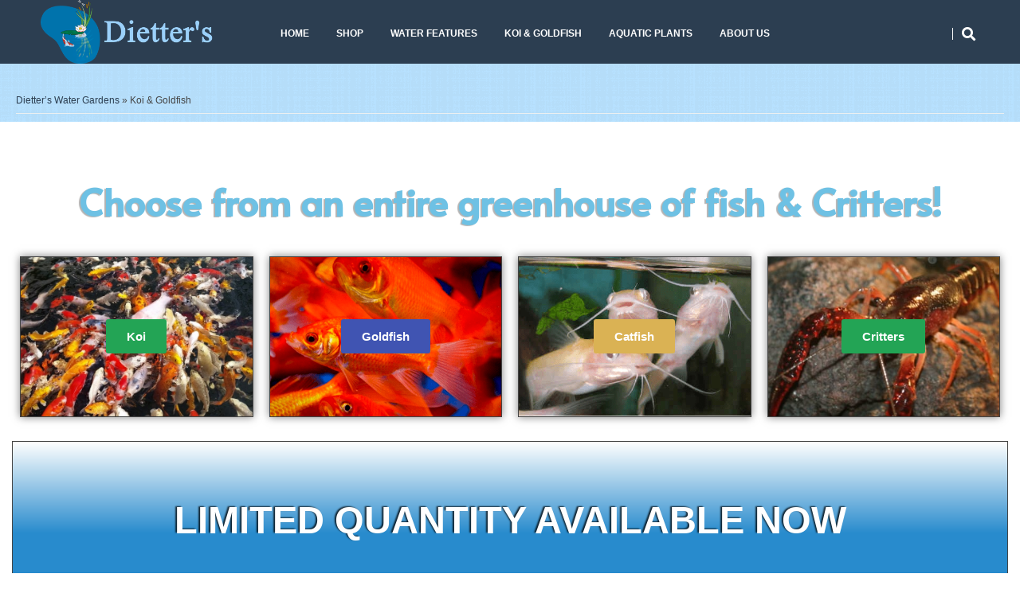

--- FILE ---
content_type: text/html; charset=UTF-8
request_url: https://awatergarden.com/fish/
body_size: 12747
content:
<!DOCTYPE html>
<!--[if lt IE 9]>
<html class="ie lt-ie9" lang="en">
<![endif]-->
<!--[if !(IE 7) | !(IE 8)  ]><!-->
<html lang="en">
<!--<![endif]-->
<head>
	<meta charset="UTF-8" />
	<meta name="viewport" content="width=device-width" />
	<title>Koi &#038; Goldfish | Dietter's Water Gardens</title>
	<link rel="profile" href="http://gmpg.org/xfn/11" />
	<link rel="pingback" href="https://awatergarden.com/xmlrpc.php" />

	<meta name='robots' content='max-image-preview:large' />
	<style>img:is([sizes="auto" i], [sizes^="auto," i]) { contain-intrinsic-size: 3000px 1500px }</style>
	<link rel="alternate" type="application/rss+xml" title="Dietter&#039;s Water Gardens &raquo; Feed" href="https://awatergarden.com/feed/" />
<script type="text/javascript">
/* <![CDATA[ */
window._wpemojiSettings = {"baseUrl":"https:\/\/s.w.org\/images\/core\/emoji\/15.0.3\/72x72\/","ext":".png","svgUrl":"https:\/\/s.w.org\/images\/core\/emoji\/15.0.3\/svg\/","svgExt":".svg","source":{"concatemoji":"https:\/\/awatergarden.com\/wp-includes\/js\/wp-emoji-release.min.js?ver=6.7.4"}};
/*! This file is auto-generated */
!function(i,n){var o,s,e;function c(e){try{var t={supportTests:e,timestamp:(new Date).valueOf()};sessionStorage.setItem(o,JSON.stringify(t))}catch(e){}}function p(e,t,n){e.clearRect(0,0,e.canvas.width,e.canvas.height),e.fillText(t,0,0);var t=new Uint32Array(e.getImageData(0,0,e.canvas.width,e.canvas.height).data),r=(e.clearRect(0,0,e.canvas.width,e.canvas.height),e.fillText(n,0,0),new Uint32Array(e.getImageData(0,0,e.canvas.width,e.canvas.height).data));return t.every(function(e,t){return e===r[t]})}function u(e,t,n){switch(t){case"flag":return n(e,"\ud83c\udff3\ufe0f\u200d\u26a7\ufe0f","\ud83c\udff3\ufe0f\u200b\u26a7\ufe0f")?!1:!n(e,"\ud83c\uddfa\ud83c\uddf3","\ud83c\uddfa\u200b\ud83c\uddf3")&&!n(e,"\ud83c\udff4\udb40\udc67\udb40\udc62\udb40\udc65\udb40\udc6e\udb40\udc67\udb40\udc7f","\ud83c\udff4\u200b\udb40\udc67\u200b\udb40\udc62\u200b\udb40\udc65\u200b\udb40\udc6e\u200b\udb40\udc67\u200b\udb40\udc7f");case"emoji":return!n(e,"\ud83d\udc26\u200d\u2b1b","\ud83d\udc26\u200b\u2b1b")}return!1}function f(e,t,n){var r="undefined"!=typeof WorkerGlobalScope&&self instanceof WorkerGlobalScope?new OffscreenCanvas(300,150):i.createElement("canvas"),a=r.getContext("2d",{willReadFrequently:!0}),o=(a.textBaseline="top",a.font="600 32px Arial",{});return e.forEach(function(e){o[e]=t(a,e,n)}),o}function t(e){var t=i.createElement("script");t.src=e,t.defer=!0,i.head.appendChild(t)}"undefined"!=typeof Promise&&(o="wpEmojiSettingsSupports",s=["flag","emoji"],n.supports={everything:!0,everythingExceptFlag:!0},e=new Promise(function(e){i.addEventListener("DOMContentLoaded",e,{once:!0})}),new Promise(function(t){var n=function(){try{var e=JSON.parse(sessionStorage.getItem(o));if("object"==typeof e&&"number"==typeof e.timestamp&&(new Date).valueOf()<e.timestamp+604800&&"object"==typeof e.supportTests)return e.supportTests}catch(e){}return null}();if(!n){if("undefined"!=typeof Worker&&"undefined"!=typeof OffscreenCanvas&&"undefined"!=typeof URL&&URL.createObjectURL&&"undefined"!=typeof Blob)try{var e="postMessage("+f.toString()+"("+[JSON.stringify(s),u.toString(),p.toString()].join(",")+"));",r=new Blob([e],{type:"text/javascript"}),a=new Worker(URL.createObjectURL(r),{name:"wpTestEmojiSupports"});return void(a.onmessage=function(e){c(n=e.data),a.terminate(),t(n)})}catch(e){}c(n=f(s,u,p))}t(n)}).then(function(e){for(var t in e)n.supports[t]=e[t],n.supports.everything=n.supports.everything&&n.supports[t],"flag"!==t&&(n.supports.everythingExceptFlag=n.supports.everythingExceptFlag&&n.supports[t]);n.supports.everythingExceptFlag=n.supports.everythingExceptFlag&&!n.supports.flag,n.DOMReady=!1,n.readyCallback=function(){n.DOMReady=!0}}).then(function(){return e}).then(function(){var e;n.supports.everything||(n.readyCallback(),(e=n.source||{}).concatemoji?t(e.concatemoji):e.wpemoji&&e.twemoji&&(t(e.twemoji),t(e.wpemoji)))}))}((window,document),window._wpemojiSettings);
/* ]]> */
</script>
<style id='wp-emoji-styles-inline-css' type='text/css'>

	img.wp-smiley, img.emoji {
		display: inline !important;
		border: none !important;
		box-shadow: none !important;
		height: 1em !important;
		width: 1em !important;
		margin: 0 0.07em !important;
		vertical-align: -0.1em !important;
		background: none !important;
		padding: 0 !important;
	}
</style>
<style id='classic-theme-styles-inline-css' type='text/css'>
/*! This file is auto-generated */
.wp-block-button__link{color:#fff;background-color:#32373c;border-radius:9999px;box-shadow:none;text-decoration:none;padding:calc(.667em + 2px) calc(1.333em + 2px);font-size:1.125em}.wp-block-file__button{background:#32373c;color:#fff;text-decoration:none}
</style>
<style id='global-styles-inline-css' type='text/css'>
:root{--wp--preset--aspect-ratio--square: 1;--wp--preset--aspect-ratio--4-3: 4/3;--wp--preset--aspect-ratio--3-4: 3/4;--wp--preset--aspect-ratio--3-2: 3/2;--wp--preset--aspect-ratio--2-3: 2/3;--wp--preset--aspect-ratio--16-9: 16/9;--wp--preset--aspect-ratio--9-16: 9/16;--wp--preset--color--black: #000000;--wp--preset--color--cyan-bluish-gray: #abb8c3;--wp--preset--color--white: #ffffff;--wp--preset--color--pale-pink: #f78da7;--wp--preset--color--vivid-red: #cf2e2e;--wp--preset--color--luminous-vivid-orange: #ff6900;--wp--preset--color--luminous-vivid-amber: #fcb900;--wp--preset--color--light-green-cyan: #7bdcb5;--wp--preset--color--vivid-green-cyan: #00d084;--wp--preset--color--pale-cyan-blue: #8ed1fc;--wp--preset--color--vivid-cyan-blue: #0693e3;--wp--preset--color--vivid-purple: #9b51e0;--wp--preset--gradient--vivid-cyan-blue-to-vivid-purple: linear-gradient(135deg,rgba(6,147,227,1) 0%,rgb(155,81,224) 100%);--wp--preset--gradient--light-green-cyan-to-vivid-green-cyan: linear-gradient(135deg,rgb(122,220,180) 0%,rgb(0,208,130) 100%);--wp--preset--gradient--luminous-vivid-amber-to-luminous-vivid-orange: linear-gradient(135deg,rgba(252,185,0,1) 0%,rgba(255,105,0,1) 100%);--wp--preset--gradient--luminous-vivid-orange-to-vivid-red: linear-gradient(135deg,rgba(255,105,0,1) 0%,rgb(207,46,46) 100%);--wp--preset--gradient--very-light-gray-to-cyan-bluish-gray: linear-gradient(135deg,rgb(238,238,238) 0%,rgb(169,184,195) 100%);--wp--preset--gradient--cool-to-warm-spectrum: linear-gradient(135deg,rgb(74,234,220) 0%,rgb(151,120,209) 20%,rgb(207,42,186) 40%,rgb(238,44,130) 60%,rgb(251,105,98) 80%,rgb(254,248,76) 100%);--wp--preset--gradient--blush-light-purple: linear-gradient(135deg,rgb(255,206,236) 0%,rgb(152,150,240) 100%);--wp--preset--gradient--blush-bordeaux: linear-gradient(135deg,rgb(254,205,165) 0%,rgb(254,45,45) 50%,rgb(107,0,62) 100%);--wp--preset--gradient--luminous-dusk: linear-gradient(135deg,rgb(255,203,112) 0%,rgb(199,81,192) 50%,rgb(65,88,208) 100%);--wp--preset--gradient--pale-ocean: linear-gradient(135deg,rgb(255,245,203) 0%,rgb(182,227,212) 50%,rgb(51,167,181) 100%);--wp--preset--gradient--electric-grass: linear-gradient(135deg,rgb(202,248,128) 0%,rgb(113,206,126) 100%);--wp--preset--gradient--midnight: linear-gradient(135deg,rgb(2,3,129) 0%,rgb(40,116,252) 100%);--wp--preset--font-size--small: 13px;--wp--preset--font-size--medium: 20px;--wp--preset--font-size--large: 36px;--wp--preset--font-size--x-large: 42px;--wp--preset--spacing--20: 0.44rem;--wp--preset--spacing--30: 0.67rem;--wp--preset--spacing--40: 1rem;--wp--preset--spacing--50: 1.5rem;--wp--preset--spacing--60: 2.25rem;--wp--preset--spacing--70: 3.38rem;--wp--preset--spacing--80: 5.06rem;--wp--preset--shadow--natural: 6px 6px 9px rgba(0, 0, 0, 0.2);--wp--preset--shadow--deep: 12px 12px 50px rgba(0, 0, 0, 0.4);--wp--preset--shadow--sharp: 6px 6px 0px rgba(0, 0, 0, 0.2);--wp--preset--shadow--outlined: 6px 6px 0px -3px rgba(255, 255, 255, 1), 6px 6px rgba(0, 0, 0, 1);--wp--preset--shadow--crisp: 6px 6px 0px rgba(0, 0, 0, 1);}:where(.is-layout-flex){gap: 0.5em;}:where(.is-layout-grid){gap: 0.5em;}body .is-layout-flex{display: flex;}.is-layout-flex{flex-wrap: wrap;align-items: center;}.is-layout-flex > :is(*, div){margin: 0;}body .is-layout-grid{display: grid;}.is-layout-grid > :is(*, div){margin: 0;}:where(.wp-block-columns.is-layout-flex){gap: 2em;}:where(.wp-block-columns.is-layout-grid){gap: 2em;}:where(.wp-block-post-template.is-layout-flex){gap: 1.25em;}:where(.wp-block-post-template.is-layout-grid){gap: 1.25em;}.has-black-color{color: var(--wp--preset--color--black) !important;}.has-cyan-bluish-gray-color{color: var(--wp--preset--color--cyan-bluish-gray) !important;}.has-white-color{color: var(--wp--preset--color--white) !important;}.has-pale-pink-color{color: var(--wp--preset--color--pale-pink) !important;}.has-vivid-red-color{color: var(--wp--preset--color--vivid-red) !important;}.has-luminous-vivid-orange-color{color: var(--wp--preset--color--luminous-vivid-orange) !important;}.has-luminous-vivid-amber-color{color: var(--wp--preset--color--luminous-vivid-amber) !important;}.has-light-green-cyan-color{color: var(--wp--preset--color--light-green-cyan) !important;}.has-vivid-green-cyan-color{color: var(--wp--preset--color--vivid-green-cyan) !important;}.has-pale-cyan-blue-color{color: var(--wp--preset--color--pale-cyan-blue) !important;}.has-vivid-cyan-blue-color{color: var(--wp--preset--color--vivid-cyan-blue) !important;}.has-vivid-purple-color{color: var(--wp--preset--color--vivid-purple) !important;}.has-black-background-color{background-color: var(--wp--preset--color--black) !important;}.has-cyan-bluish-gray-background-color{background-color: var(--wp--preset--color--cyan-bluish-gray) !important;}.has-white-background-color{background-color: var(--wp--preset--color--white) !important;}.has-pale-pink-background-color{background-color: var(--wp--preset--color--pale-pink) !important;}.has-vivid-red-background-color{background-color: var(--wp--preset--color--vivid-red) !important;}.has-luminous-vivid-orange-background-color{background-color: var(--wp--preset--color--luminous-vivid-orange) !important;}.has-luminous-vivid-amber-background-color{background-color: var(--wp--preset--color--luminous-vivid-amber) !important;}.has-light-green-cyan-background-color{background-color: var(--wp--preset--color--light-green-cyan) !important;}.has-vivid-green-cyan-background-color{background-color: var(--wp--preset--color--vivid-green-cyan) !important;}.has-pale-cyan-blue-background-color{background-color: var(--wp--preset--color--pale-cyan-blue) !important;}.has-vivid-cyan-blue-background-color{background-color: var(--wp--preset--color--vivid-cyan-blue) !important;}.has-vivid-purple-background-color{background-color: var(--wp--preset--color--vivid-purple) !important;}.has-black-border-color{border-color: var(--wp--preset--color--black) !important;}.has-cyan-bluish-gray-border-color{border-color: var(--wp--preset--color--cyan-bluish-gray) !important;}.has-white-border-color{border-color: var(--wp--preset--color--white) !important;}.has-pale-pink-border-color{border-color: var(--wp--preset--color--pale-pink) !important;}.has-vivid-red-border-color{border-color: var(--wp--preset--color--vivid-red) !important;}.has-luminous-vivid-orange-border-color{border-color: var(--wp--preset--color--luminous-vivid-orange) !important;}.has-luminous-vivid-amber-border-color{border-color: var(--wp--preset--color--luminous-vivid-amber) !important;}.has-light-green-cyan-border-color{border-color: var(--wp--preset--color--light-green-cyan) !important;}.has-vivid-green-cyan-border-color{border-color: var(--wp--preset--color--vivid-green-cyan) !important;}.has-pale-cyan-blue-border-color{border-color: var(--wp--preset--color--pale-cyan-blue) !important;}.has-vivid-cyan-blue-border-color{border-color: var(--wp--preset--color--vivid-cyan-blue) !important;}.has-vivid-purple-border-color{border-color: var(--wp--preset--color--vivid-purple) !important;}.has-vivid-cyan-blue-to-vivid-purple-gradient-background{background: var(--wp--preset--gradient--vivid-cyan-blue-to-vivid-purple) !important;}.has-light-green-cyan-to-vivid-green-cyan-gradient-background{background: var(--wp--preset--gradient--light-green-cyan-to-vivid-green-cyan) !important;}.has-luminous-vivid-amber-to-luminous-vivid-orange-gradient-background{background: var(--wp--preset--gradient--luminous-vivid-amber-to-luminous-vivid-orange) !important;}.has-luminous-vivid-orange-to-vivid-red-gradient-background{background: var(--wp--preset--gradient--luminous-vivid-orange-to-vivid-red) !important;}.has-very-light-gray-to-cyan-bluish-gray-gradient-background{background: var(--wp--preset--gradient--very-light-gray-to-cyan-bluish-gray) !important;}.has-cool-to-warm-spectrum-gradient-background{background: var(--wp--preset--gradient--cool-to-warm-spectrum) !important;}.has-blush-light-purple-gradient-background{background: var(--wp--preset--gradient--blush-light-purple) !important;}.has-blush-bordeaux-gradient-background{background: var(--wp--preset--gradient--blush-bordeaux) !important;}.has-luminous-dusk-gradient-background{background: var(--wp--preset--gradient--luminous-dusk) !important;}.has-pale-ocean-gradient-background{background: var(--wp--preset--gradient--pale-ocean) !important;}.has-electric-grass-gradient-background{background: var(--wp--preset--gradient--electric-grass) !important;}.has-midnight-gradient-background{background: var(--wp--preset--gradient--midnight) !important;}.has-small-font-size{font-size: var(--wp--preset--font-size--small) !important;}.has-medium-font-size{font-size: var(--wp--preset--font-size--medium) !important;}.has-large-font-size{font-size: var(--wp--preset--font-size--large) !important;}.has-x-large-font-size{font-size: var(--wp--preset--font-size--x-large) !important;}
:where(.wp-block-post-template.is-layout-flex){gap: 1.25em;}:where(.wp-block-post-template.is-layout-grid){gap: 1.25em;}
:where(.wp-block-columns.is-layout-flex){gap: 2em;}:where(.wp-block-columns.is-layout-grid){gap: 2em;}
:root :where(.wp-block-pullquote){font-size: 1.5em;line-height: 1.6;}
</style>
<link rel='stylesheet' id='smartlib-foundation-css' href='https://awatergarden.com/wp-content/themes/harmonux/css/foundation.css?ver=1615403273' type='text/css' media='all' />
<link rel='stylesheet' id='smartlib-font-icon-css' href='https://awatergarden.com/wp-content/themes/harmonux/font/css/font-awesome.min.css?ver=1615403273' type='text/css' media='all' />
<link rel='stylesheet' id='smartlib-photoswipe-css-css' href='https://awatergarden.com/wp-content/themes/harmonux/css/photoswipe/photoswipe.css?ver=1615403273' type='text/css' media='all' />
<link rel='stylesheet' id='harmonux-flexslider-css' href='https://awatergarden.com/wp-content/themes/harmonux/css/flexslider/flexslider.css?ver=1615403273' type='text/css' media='all' />
<link rel='stylesheet' id='harmonux-responsive-tables-css' href='https://awatergarden.com/wp-content/themes/harmonux/css/responsive-tables.css?ver=1615403273' type='text/css' media='all' />
<link rel='stylesheet' id='smartlib-structure-css' href='https://awatergarden.com/wp-content/themes/harmonux/style.css?ver=1615403273' type='text/css' media='all' />
<link rel='stylesheet' id='elementor-frontend-css' href='https://awatergarden.com/wp-content/plugins/elementor/assets/css/frontend.min.css?ver=3.27.6' type='text/css' media='all' />
<link rel='stylesheet' id='widget-alert-css' href='https://awatergarden.com/wp-content/plugins/elementor/assets/css/widget-alert.min.css?ver=3.27.6' type='text/css' media='all' />
<link rel='stylesheet' id='e-popup-css' href='https://awatergarden.com/wp-content/plugins/elementor-pro/assets/css/conditionals/popup.min.css?ver=3.27.5' type='text/css' media='all' />
<link rel='stylesheet' id='elementor-post-865-css' href='https://awatergarden.com/wp-content/uploads/elementor/css/post-865.css?ver=1741014101' type='text/css' media='all' />
<link rel='stylesheet' id='font-awesome-5-all-css' href='https://awatergarden.com/wp-content/plugins/elementor/assets/lib/font-awesome/css/all.min.css?ver=3.27.6' type='text/css' media='all' />
<link rel='stylesheet' id='font-awesome-4-shim-css' href='https://awatergarden.com/wp-content/plugins/elementor/assets/lib/font-awesome/css/v4-shims.min.css?ver=3.27.6' type='text/css' media='all' />
<link rel='stylesheet' id='widget-heading-css' href='https://awatergarden.com/wp-content/plugins/elementor/assets/css/widget-heading.min.css?ver=3.27.6' type='text/css' media='all' />
<link rel='stylesheet' id='widget-call-to-action-css' href='https://awatergarden.com/wp-content/plugins/elementor-pro/assets/css/widget-call-to-action.min.css?ver=3.27.5' type='text/css' media='all' />
<link rel='stylesheet' id='e-transitions-css' href='https://awatergarden.com/wp-content/plugins/elementor-pro/assets/css/conditionals/transitions.min.css?ver=3.27.5' type='text/css' media='all' />
<link rel='stylesheet' id='widget-video-css' href='https://awatergarden.com/wp-content/plugins/elementor/assets/css/widget-video.min.css?ver=3.27.6' type='text/css' media='all' />
<link rel='stylesheet' id='widget-divider-css' href='https://awatergarden.com/wp-content/plugins/elementor/assets/css/widget-divider.min.css?ver=3.27.6' type='text/css' media='all' />
<link rel='stylesheet' id='widget-text-editor-css' href='https://awatergarden.com/wp-content/plugins/elementor/assets/css/widget-text-editor.min.css?ver=3.27.6' type='text/css' media='all' />
<link rel='stylesheet' id='widget-form-css' href='https://awatergarden.com/wp-content/plugins/elementor-pro/assets/css/widget-form.min.css?ver=3.27.5' type='text/css' media='all' />
<link rel='stylesheet' id='widget-spacer-css' href='https://awatergarden.com/wp-content/plugins/elementor/assets/css/widget-spacer.min.css?ver=3.27.6' type='text/css' media='all' />
<link rel='stylesheet' id='swiper-css' href='https://awatergarden.com/wp-content/plugins/elementor/assets/lib/swiper/v8/css/swiper.min.css?ver=8.4.5' type='text/css' media='all' />
<link rel='stylesheet' id='e-swiper-css' href='https://awatergarden.com/wp-content/plugins/elementor/assets/css/conditionals/e-swiper.min.css?ver=3.27.6' type='text/css' media='all' />
<link rel='stylesheet' id='elementor-post-286-css' href='https://awatergarden.com/wp-content/uploads/elementor/css/post-286.css?ver=1758905109' type='text/css' media='all' />
<link rel='stylesheet' id='elementor-post-1992-css' href='https://awatergarden.com/wp-content/uploads/elementor/css/post-1992.css?ver=1741014100' type='text/css' media='all' />
<link rel='stylesheet' id='bdt-uikit-css' href='https://awatergarden.com/wp-content/plugins/bdthemes-element-pack-lite/assets/css/bdt-uikit.css?ver=3.21.7' type='text/css' media='all' />
<link rel='stylesheet' id='ep-helper-css' href='https://awatergarden.com/wp-content/plugins/bdthemes-element-pack-lite/assets/css/ep-helper.css?ver=5.10.25' type='text/css' media='all' />
<link rel='stylesheet' id='google-fonts-1-css' href='https://fonts.googleapis.com/css?family=Alata%3A100%2C100italic%2C200%2C200italic%2C300%2C300italic%2C400%2C400italic%2C500%2C500italic%2C600%2C600italic%2C700%2C700italic%2C800%2C800italic%2C900%2C900italic&#038;display=auto&#038;ver=6.7.4' type='text/css' media='all' />
<link rel="preconnect" href="https://fonts.gstatic.com/" crossorigin><script type="text/javascript" src="https://awatergarden.com/wp-includes/js/jquery/jquery.min.js?ver=3.7.1" id="jquery-core-js"></script>
<script type="text/javascript" src="https://awatergarden.com/wp-includes/js/jquery/jquery-migrate.min.js?ver=3.4.1" id="jquery-migrate-js"></script>
<script type="text/javascript" src="https://awatergarden.com/wp-content/themes/harmonux/js/foundation/foundation.js?ver=1.0" id="foundation-js"></script>
<script type="text/javascript" src="https://awatergarden.com/wp-content/themes/harmonux/js/photoswipe/lib/klass.min.js?ver=1.0" id="smartlib-photoswipe-lib-js"></script>
<script type="text/javascript" src="https://awatergarden.com/wp-content/themes/harmonux/js/photoswipe/code.photoswipe.jquery-3.0.5.min.js?ver=1.0" id="smartlib-photoswipe-js"></script>
<script type="text/javascript" src="https://awatergarden.com/wp-content/themes/harmonux/js/foundation.min.js?ver=1.0" id="foundation-min-js"></script>
<script type="text/javascript" src="https://awatergarden.com/wp-content/themes/harmonux/js/mobile-menu.js?ver=1.0" id="select-menu-js"></script>
<script type="text/javascript" src="https://awatergarden.com/wp-content/themes/harmonux/js/responsive-tables.js?ver=1.0" id="responsive-table-js"></script>
<script type="text/javascript" src="https://awatergarden.com/wp-content/themes/harmonux/js/flexslider/jquery.flexslider-min.js?ver=1.0" id="flex-slider-js"></script>
<script type="text/javascript" src="https://awatergarden.com/wp-content/themes/harmonux/js/main.js?ver=1.0" id="smartlib-main-js"></script>
<script type="text/javascript" src="https://awatergarden.com/wp-content/plugins/elementor-pro/assets/js/page-transitions.min.js?ver=3.27.5" id="page-transitions-js"></script>
<script type="text/javascript" src="https://awatergarden.com/wp-content/plugins/elementor/assets/lib/font-awesome/js/v4-shims.min.js?ver=3.27.6" id="font-awesome-4-shim-js"></script>
<link rel="https://api.w.org/" href="https://awatergarden.com/wp-json/" /><link rel="alternate" title="JSON" type="application/json" href="https://awatergarden.com/wp-json/wp/v2/pages/286" /><link rel="EditURI" type="application/rsd+xml" title="RSD" href="https://awatergarden.com/xmlrpc.php?rsd" />
<meta name="generator" content="WordPress 6.7.4" />
<link rel="canonical" href="https://awatergarden.com/fish/" />
<link rel='shortlink' href='https://awatergarden.com/?p=286' />
<link rel="alternate" title="oEmbed (JSON)" type="application/json+oembed" href="https://awatergarden.com/wp-json/oembed/1.0/embed?url=https%3A%2F%2Fawatergarden.com%2Ffish%2F" />
<link rel="alternate" title="oEmbed (XML)" type="text/xml+oembed" href="https://awatergarden.com/wp-json/oembed/1.0/embed?url=https%3A%2F%2Fawatergarden.com%2Ffish%2F&#038;format=xml" />
          <style>
          .has-post-thumbnail img.wp-post-image, 
          .attachment-twentyseventeen-featured-image.wp-post-image { display: none !important; }          
          </style>		<link rel="icon" type="image/png" href="https://awatergarden.com/wp-content/uploads/2015/05/favicon.png" />
			<!--Customizer CSS-->
<style type="text/css">
	body{background-color: #fff;}


@media only screen and (min-width: 1305px){
body{min-width:1280px}
.row, #wrapper{ width:1280px }
.row, #wrapper{ max-width: 100% }
}
</style>
	
<style>

/*CUSTOM FONTS*/


@import url(http://fonts.googleapis.com/css?family=Open+Sans);

body, p{font-family: 'Open Sans', sans-serif;}
h1, h2, h3, h4, h5, h6, .smartlib-site-logo{font-family: 'Open Sans', sans-serif;}
#top-navigation{}
</style><meta name="generator" content="Elementor 3.27.6; features: e_font_icon_svg, additional_custom_breakpoints; settings: css_print_method-external, google_font-enabled, font_display-auto">
<meta property="fb:app_id" content="112011658863023" />			<style>
				.e-con.e-parent:nth-of-type(n+4):not(.e-lazyloaded):not(.e-no-lazyload),
				.e-con.e-parent:nth-of-type(n+4):not(.e-lazyloaded):not(.e-no-lazyload) * {
					background-image: none !important;
				}
				@media screen and (max-height: 1024px) {
					.e-con.e-parent:nth-of-type(n+3):not(.e-lazyloaded):not(.e-no-lazyload),
					.e-con.e-parent:nth-of-type(n+3):not(.e-lazyloaded):not(.e-no-lazyload) * {
						background-image: none !important;
					}
				}
				@media screen and (max-height: 640px) {
					.e-con.e-parent:nth-of-type(n+2):not(.e-lazyloaded):not(.e-no-lazyload),
					.e-con.e-parent:nth-of-type(n+2):not(.e-lazyloaded):not(.e-no-lazyload) * {
						background-image: none !important;
					}
				}
			</style>
			<style type="text/css" id="custom-background-css">
body.custom-background { background-color: #ffffff; background-image: url("https://awatergarden.com/wp-content/uploads/2020/02/bg.png"); background-position: left top; background-size: auto; background-repeat: repeat; background-attachment: scroll; }
</style>
	<!-- Global site tag (gtag.js) - Google Analytics --><script async src="https://www.googletagmanager.com/gtag/js?id=UA-32768655-1"></script><script>  window.dataLayer = window.dataLayer || [];  function gtag(){dataLayer.push(arguments);}  gtag('js', new Date());  gtag('config', 'UA-32768655-1');</script>
</head>

<body class="page-template-default page page-id-286 page-parent custom-background elementor-default elementor-kit-865 elementor-page elementor-page-286">
<!--[if lt IE 7]>
<p class=chromeframe>Your browser is <em>ancient!</em> Upgrade to a
    different browser.
</p>
<![endif]-->
<div class="top-bar-outer">
	
<div id="top-bar" class="top-bar home-border">

	<div class="row">
		<div class="columns large-4 medium-6  small-8">
            <h4 class="smartlib-logo-header" itemprop="headline">    <a href="https://awatergarden.com/"
				 title="Dietter&#8217;s Water Gardens"
				 rel="home"
				 class="smartlib-site-logo image-logo">
				                    <img src="https://awatergarden.com/wp-content/uploads/2021/03/newlogo21-4.png"
                         alt="Dietter&#8217;s Water Gardens" />
                </a>
	</h4>    </div>


		<div class="columns large-12 medium-10 small-8">
			<!--falayout search menu-->
			<ul id="top-switches" class="no-bullet right">
	<li>
		<a href="#toggle-search" class="harmonux-toggle-topbar toggle-button button">
			<span class="fa fa-search"></span>
		</a>
	</li>
	<li class="hide-for-large">
		<a href="#top-navigation" class="harmonux-toggle-topbar toggle-button button">
			<span class="fa fa-align-justify"></span>
		</a>
	</li>
</ul>

			<nav id="top-navigation" class="left show-for-large-up">
				<a class="harmonux-wai-info harmonux-skip-link" href="#content" title="Skip to content">Skip to content</a>
				<div class="menu-header-menu-container"><ul id="menu-header-menu" class="harmonux-menu harmonux-top-menu"><li id="menu-item-4640" class="menu-item menu-item-type-post_type menu-item-object-page menu-item-home menu-item-4640"><a href="https://awatergarden.com/">Home</a></li>
<li id="menu-item-2099" class="menu-item menu-item-type-custom menu-item-object-custom menu-item-2099"><a href="https://shop.awatergarden.com/">Shop</a></li>
<li id="menu-item-21" class="menu-item menu-item-type-post_type menu-item-object-page menu-item-21"><a href="https://awatergarden.com/water-features/">Water Features</a></li>
<li id="menu-item-359" class="menu-item menu-item-type-post_type menu-item-object-page current-menu-item page_item page-item-286 current_page_item menu-item-359"><a href="https://awatergarden.com/fish/" aria-current="page">Koi &#038; Goldfish</a></li>
<li id="menu-item-19" class="menu-item menu-item-type-post_type menu-item-object-page menu-item-19"><a href="https://awatergarden.com/aquatic-plants/">Aquatic Plants</a></li>
<li id="menu-item-17" class="menu-item menu-item-type-post_type menu-item-object-page menu-item-17"><a href="https://awatergarden.com/about-us/">About Us</a></li>
</ul></div>			</nav>
		</div>
	</div>
	<div class="row">
		<div class="columns large-16 smartlib-toggle-area" id="toggle-search">
			<form action="https://awatergarden.com/" method="get" role="search" id="smartlib-top-search-container">
	<div class="row">
		<div class="columns large-16">
			<input id="search-input" type="text" name="s"
						 placeholder="Search for ..." value="">
			<input class="button" id="top-searchsubmit" type="submit"
						 value="Search">
		</div>
	</div>

</form>
		</div>
	</div>
</div>
</div>
<div class="smartlib-special-area">
	<div class="row">
		<div class="columns large-16">
				<header class="frontpage-header" role="banner">

		
	</header>

			<div class="smartlib-breadcrumb">
	   <a href="https://awatergarden.com">Dietter&#8217;s Water Gardens</a> » Koi &#038; Goldfish		</div>
			</div>
	</div>
</div>
		<div id="wrapper" class="row">
	<div id="page" role="main" class="medium-16 large-16 columns">

		





<main id="content" itemprop="mainContentOfPage" itemscope="itemscope" itemtype="http://schema.org/Blog" role="main">


        <div class="post-box">
	<div class="row">

		<div class="columns large-16 medium-16">
			<article id="post-286" class="post-286 page type-page status-publish has-post-thumbnail hentry">
				<header class="entry-header">

					<h1 class="entry-title"></h1>

				</header>
				
			<div class="smartlib-single-image-container">

					<img fetchpriority="high" width="800" height="458" src="https://awatergarden.com/wp-content/uploads/2020/01/fish.jpg" class="attachment-wide-image size-wide-image wp-post-image" alt="" decoding="async" srcset="https://awatergarden.com/wp-content/uploads/2020/01/fish.jpg 800w, https://awatergarden.com/wp-content/uploads/2020/01/fish-300x172.jpg 300w, https://awatergarden.com/wp-content/uploads/2020/01/fish-768x440.jpg 768w, https://awatergarden.com/wp-content/uploads/2020/01/fish-624x357.jpg 624w" sizes="(max-width: 800px) 100vw, 800px" />
		</div>
		
				<div class="entry-content">
							<div data-elementor-type="wp-page" data-elementor-id="286" class="elementor elementor-286" data-elementor-post-type="page">
						<section class="elementor-section elementor-top-section elementor-element elementor-element-1020d66 elementor-section-full_width elementor-section-height-default elementor-section-height-default" data-id="1020d66" data-element_type="section">
						<div class="elementor-container elementor-column-gap-default">
					<div class="elementor-column elementor-col-100 elementor-top-column elementor-element elementor-element-5935f54" data-id="5935f54" data-element_type="column">
			<div class="elementor-widget-wrap elementor-element-populated">
						<div class="elementor-element elementor-element-2ca921e elementor-hidden-tablet elementor-hidden-phone elementor-widget elementor-widget-heading" data-id="2ca921e" data-element_type="widget" data-widget_type="heading.default">
				<div class="elementor-widget-container">
					<h2 class="elementor-heading-title elementor-size-default">Choose from an entire greenhouse of fish &amp; Critters!</h2>				</div>
				</div>
				<div class="elementor-element elementor-element-3fe74f0 elementor-hidden-desktop elementor-widget elementor-widget-heading" data-id="3fe74f0" data-element_type="widget" data-widget_type="heading.default">
				<div class="elementor-widget-container">
					<h2 class="elementor-heading-title elementor-size-default">Choose from an entire greenhouse of fish &amp; Critters!</h2>				</div>
				</div>
					</div>
		</div>
					</div>
		</section>
				<section class="elementor-section elementor-top-section elementor-element elementor-element-38098f47 elementor-section-full_width elementor-section-height-default elementor-section-height-default" data-id="38098f47" data-element_type="section">
						<div class="elementor-container elementor-column-gap-default">
					<div class="elementor-column elementor-col-25 elementor-top-column elementor-element elementor-element-45fc9d97" data-id="45fc9d97" data-element_type="column">
			<div class="elementor-widget-wrap elementor-element-populated">
						<div class="elementor-element elementor-element-6c5e890e elementor-cta--skin-cover elementor-animated-content elementor-bg-transform elementor-bg-transform-zoom-in elementor-widget elementor-widget-call-to-action" data-id="6c5e890e" data-element_type="widget" data-widget_type="call-to-action.default">
				<div class="elementor-widget-container">
							<a class="elementor-cta" href="https://awatergarden.com/fish/koi/">
					<div class="elementor-cta__bg-wrapper">
				<div class="elementor-cta__bg elementor-bg" style="background-image: url(https://awatergarden.com/wp-content/uploads/2020/02/fishcover.jpg);" role="img" aria-label="fishcover"></div>
				<div class="elementor-cta__bg-overlay"></div>
			</div>
							<div class="elementor-cta__content">
				
				
				
									<div class="elementor-cta__button-wrapper elementor-cta__content-item elementor-content-item elementor-animated-item--exit-zoom-out">
					<span class="elementor-cta__button elementor-button elementor-size-">
						Koi					</span>
					</div>
							</div>
						</a>
						</div>
				</div>
					</div>
		</div>
				<div class="elementor-column elementor-col-25 elementor-top-column elementor-element elementor-element-73fcb376" data-id="73fcb376" data-element_type="column">
			<div class="elementor-widget-wrap elementor-element-populated">
						<div class="elementor-element elementor-element-530f05a4 elementor-cta--skin-cover elementor-animated-content elementor-bg-transform elementor-bg-transform-zoom-in elementor-widget elementor-widget-call-to-action" data-id="530f05a4" data-element_type="widget" data-widget_type="call-to-action.default">
				<div class="elementor-widget-container">
							<a class="elementor-cta" href="https://awatergarden.com/fish/goldfish/">
					<div class="elementor-cta__bg-wrapper">
				<div class="elementor-cta__bg elementor-bg" style="background-image: url(https://awatergarden.com/wp-content/uploads/2020/01/common-goldfish.png);" role="img" aria-label="Goldfish, Commets, Shubunkin &amp; Fancy!"></div>
				<div class="elementor-cta__bg-overlay"></div>
			</div>
							<div class="elementor-cta__content">
				
				
				
									<div class="elementor-cta__button-wrapper elementor-cta__content-item elementor-content-item elementor-animated-item--exit-zoom-out">
					<span class="elementor-cta__button elementor-button elementor-size-">
						Goldfish					</span>
					</div>
							</div>
						</a>
						</div>
				</div>
					</div>
		</div>
				<div class="elementor-column elementor-col-25 elementor-top-column elementor-element elementor-element-1629094c" data-id="1629094c" data-element_type="column">
			<div class="elementor-widget-wrap elementor-element-populated">
						<div class="elementor-element elementor-element-64602879 elementor-cta--skin-cover elementor-animated-content elementor-bg-transform elementor-bg-transform-zoom-in elementor-widget elementor-widget-call-to-action" data-id="64602879" data-element_type="widget" data-widget_type="call-to-action.default">
				<div class="elementor-widget-container">
							<a class="elementor-cta" href="https://awatergarden.com/fish/catfish/">
					<div class="elementor-cta__bg-wrapper">
				<div class="elementor-cta__bg elementor-bg" style="background-image: url(https://awatergarden.com/wp-content/uploads/2020/02/catfish-1.png);" role="img" aria-label="catfish-1"></div>
				<div class="elementor-cta__bg-overlay"></div>
			</div>
							<div class="elementor-cta__content">
				
				
				
									<div class="elementor-cta__button-wrapper elementor-cta__content-item elementor-content-item elementor-animated-item--exit-zoom-out">
					<span class="elementor-cta__button elementor-button elementor-size-">
						Catfish					</span>
					</div>
							</div>
						</a>
						</div>
				</div>
					</div>
		</div>
				<div class="elementor-column elementor-col-25 elementor-top-column elementor-element elementor-element-1e01f1d4" data-id="1e01f1d4" data-element_type="column">
			<div class="elementor-widget-wrap elementor-element-populated">
						<div class="elementor-element elementor-element-75f9cc13 elementor-cta--skin-cover elementor-animated-content elementor-bg-transform elementor-bg-transform-zoom-in elementor-widget elementor-widget-call-to-action" data-id="75f9cc13" data-element_type="widget" data-widget_type="call-to-action.default">
				<div class="elementor-widget-container">
							<a class="elementor-cta" href="https://awatergarden.com/fish/critters/">
					<div class="elementor-cta__bg-wrapper">
				<div class="elementor-cta__bg elementor-bg" style="background-image: url(https://awatergarden.com/wp-content/uploads/2020/01/critter.jpg);" role="img" aria-label="critter"></div>
				<div class="elementor-cta__bg-overlay"></div>
			</div>
							<div class="elementor-cta__content">
				
				
				
									<div class="elementor-cta__button-wrapper elementor-cta__content-item elementor-content-item elementor-animated-item--exit-zoom-out">
					<span class="elementor-cta__button elementor-button elementor-size-">
						Critters					</span>
					</div>
							</div>
						</a>
						</div>
				</div>
					</div>
		</div>
					</div>
		</section>
				<section class="elementor-section elementor-top-section elementor-element elementor-element-9ed8af6 elementor-section-full_width elementor-section-height-default elementor-section-height-default" data-id="9ed8af6" data-element_type="section">
						<div class="elementor-container elementor-column-gap-default">
					<div class="elementor-column elementor-col-50 elementor-top-column elementor-element elementor-element-f14eddd" data-id="f14eddd" data-element_type="column">
			<div class="elementor-widget-wrap elementor-element-populated">
						<div class="elementor-element elementor-element-3c8f3a6 elementor-widget elementor-widget-video" data-id="3c8f3a6" data-element_type="widget" data-settings="{&quot;youtube_url&quot;:&quot;https:\/\/youtu.be\/sgUOjWPOel4&quot;,&quot;video_type&quot;:&quot;youtube&quot;,&quot;controls&quot;:&quot;yes&quot;}" data-widget_type="video.default">
				<div class="elementor-widget-container">
							<div class="elementor-wrapper elementor-open-inline">
			<div class="elementor-video"></div>		</div>
						</div>
				</div>
					</div>
		</div>
				<div class="elementor-column elementor-col-50 elementor-top-column elementor-element elementor-element-ad32738" data-id="ad32738" data-element_type="column">
			<div class="elementor-widget-wrap elementor-element-populated">
						<div class="elementor-element elementor-element-5f2bcd9 elementor-widget elementor-widget-video" data-id="5f2bcd9" data-element_type="widget" data-settings="{&quot;youtube_url&quot;:&quot;https:\/\/www.youtube.com\/watch?v=k0u_fTyf00Y&quot;,&quot;video_type&quot;:&quot;youtube&quot;,&quot;controls&quot;:&quot;yes&quot;}" data-widget_type="video.default">
				<div class="elementor-widget-container">
							<div class="elementor-wrapper elementor-open-inline">
			<div class="elementor-video"></div>		</div>
						</div>
				</div>
					</div>
		</div>
					</div>
		</section>
				<section class="elementor-section elementor-top-section elementor-element elementor-element-5164eb6 elementor-section-full_width elementor-section-height-default elementor-section-height-default" data-id="5164eb6" data-element_type="section" data-settings="{&quot;background_background&quot;:&quot;gradient&quot;}">
						<div class="elementor-container elementor-column-gap-default">
					<div class="elementor-column elementor-col-100 elementor-top-column elementor-element elementor-element-8e88412" data-id="8e88412" data-element_type="column">
			<div class="elementor-widget-wrap elementor-element-populated">
						<div class="elementor-element elementor-element-09c19e9 elementor-widget elementor-widget-heading" data-id="09c19e9" data-element_type="widget" id="Fish-Now-Available" data-widget_type="heading.default">
				<div class="elementor-widget-container">
					<h2 class="elementor-heading-title elementor-size-default">LIMITED QUANTITY AVAILABLE NOW</h2>				</div>
				</div>
					</div>
		</div>
					</div>
		</section>
				<section class="elementor-section elementor-top-section elementor-element elementor-element-d01cc82 elementor-section-boxed elementor-section-height-default elementor-section-height-default" data-id="d01cc82" data-element_type="section" data-settings="{&quot;background_background&quot;:&quot;gradient&quot;}">
						<div class="elementor-container elementor-column-gap-default">
					<div class="elementor-column elementor-col-33 elementor-top-column elementor-element elementor-element-93e9d10" data-id="93e9d10" data-element_type="column">
			<div class="elementor-widget-wrap elementor-element-populated">
						<div class="elementor-element elementor-element-7aa542d elementor-cta--skin-classic elementor-animated-content elementor-widget elementor-widget-call-to-action" data-id="7aa542d" data-element_type="widget" data-widget_type="call-to-action.default">
				<div class="elementor-widget-container">
							<a class="elementor-cta" href="https://shop.awatergarden.com/products/copy-of-copy-of-premium-koi-goldfish-food-mixed-pellets">
					<div class="elementor-cta__bg-wrapper">
				<div class="elementor-cta__bg elementor-bg" style="background-image: url(https://awatergarden.com/wp-content/uploads/2020/01/food-small.jpg);" role="img" aria-label="food-small"></div>
				<div class="elementor-cta__bg-overlay"></div>
			</div>
							<div class="elementor-cta__content">
				
									<h2 class="elementor-cta__title elementor-cta__content-item elementor-content-item">
						Koi &amp; Goldfish Food					</h2>
				
									<div class="elementor-cta__description elementor-cta__content-item elementor-content-item">
						Our own blend!					</div>
				
									<div class="elementor-cta__button-wrapper elementor-cta__content-item elementor-content-item ">
					<span class="elementor-cta__button elementor-button elementor-size-">
						Online & In-Store					</span>
					</div>
							</div>
						</a>
						</div>
				</div>
				<div class="elementor-element elementor-element-7b5b8d1 elementor-cta--skin-classic elementor-animated-content elementor-bg-transform elementor-bg-transform-zoom-in elementor-widget elementor-widget-call-to-action" data-id="7b5b8d1" data-element_type="widget" data-widget_type="call-to-action.default">
				<div class="elementor-widget-container">
							<a class="elementor-cta" href="https://awatergarden.com/fish/catfish/">
					<div class="elementor-cta__bg-wrapper">
				<div class="elementor-cta__bg elementor-bg" style="background-image: url(https://awatergarden.com/wp-content/uploads/2020/05/bluechannel.jpg);" role="img" aria-label="bluechannel"></div>
				<div class="elementor-cta__bg-overlay"></div>
			</div>
							<div class="elementor-cta__content">
				
									<h2 class="elementor-cta__title elementor-cta__content-item elementor-content-item">
						Catfish					</h2>
				
									<div class="elementor-cta__description elementor-cta__content-item elementor-content-item">
						Channel catfish. Great bottom feeders!					</div>
				
									<div class="elementor-cta__button-wrapper elementor-cta__content-item elementor-content-item ">
					<span class="elementor-cta__button elementor-button elementor-size-">
						Available In-Store					</span>
					</div>
							</div>
						</a>
						</div>
				</div>
					</div>
		</div>
				<div class="elementor-column elementor-col-33 elementor-top-column elementor-element elementor-element-7a3a694" data-id="7a3a694" data-element_type="column">
			<div class="elementor-widget-wrap elementor-element-populated">
						<div class="elementor-element elementor-element-37454af elementor-cta--skin-classic elementor-animated-content elementor-bg-transform elementor-bg-transform-zoom-in elementor-widget elementor-widget-call-to-action" data-id="37454af" data-element_type="widget" data-widget_type="call-to-action.default">
				<div class="elementor-widget-container">
							<a class="elementor-cta" href="https://awatergarden.com/fish/koi/">
					<div class="elementor-cta__bg-wrapper">
				<div class="elementor-cta__bg elementor-bg" style="background-image: url(https://awatergarden.com/wp-content/uploads/2020/01/koi-selection-medium-1024x456.jpg);" role="img" aria-label="koi-selection-medium"></div>
				<div class="elementor-cta__bg-overlay"></div>
			</div>
							<div class="elementor-cta__content">
				
									<h2 class="elementor-cta__title elementor-cta__content-item elementor-content-item">
						Koi					</h2>
				
									<div class="elementor-cta__description elementor-cta__content-item elementor-content-item">
						Butterfly &amp; traditional fins. Small - jumbo!					</div>
				
									<div class="elementor-cta__button-wrapper elementor-cta__content-item elementor-content-item ">
					<span class="elementor-cta__button elementor-button elementor-size-">
						Available In-Store					</span>
					</div>
							</div>
						</a>
						</div>
				</div>
					</div>
		</div>
				<div class="elementor-column elementor-col-33 elementor-top-column elementor-element elementor-element-edf6c55" data-id="edf6c55" data-element_type="column">
			<div class="elementor-widget-wrap elementor-element-populated">
						<div class="elementor-element elementor-element-191dd27 elementor-cta--skin-classic elementor-animated-content elementor-bg-transform elementor-bg-transform-zoom-in elementor-widget elementor-widget-call-to-action" data-id="191dd27" data-element_type="widget" data-widget_type="call-to-action.default">
				<div class="elementor-widget-container">
							<a class="elementor-cta" href="https://awatergarden.com/fish/goldfish/">
					<div class="elementor-cta__bg-wrapper">
				<div class="elementor-cta__bg elementor-bg" style="background-image: url(https://awatergarden.com/wp-content/uploads/2020/01/common-goldfish.png);" role="img" aria-label="Goldfish, Commets, Shubunkin &amp; Fancy!"></div>
				<div class="elementor-cta__bg-overlay"></div>
			</div>
							<div class="elementor-cta__content">
				
									<h2 class="elementor-cta__title elementor-cta__content-item elementor-content-item">
						Goldfish					</h2>
				
									<div class="elementor-cta__description elementor-cta__content-item elementor-content-item">
						Assorted commets, shubunkin &amp; fancy.					</div>
				
									<div class="elementor-cta__button-wrapper elementor-cta__content-item elementor-content-item ">
					<span class="elementor-cta__button elementor-button elementor-size-">
						Available In-Store					</span>
					</div>
							</div>
						</a>
						</div>
				</div>
					</div>
		</div>
					</div>
		</section>
				<section class="elementor-section elementor-top-section elementor-element elementor-element-ebc3e18 elementor-section-boxed elementor-section-height-default elementor-section-height-default" data-id="ebc3e18" data-element_type="section">
						<div class="elementor-container elementor-column-gap-default">
					<div class="elementor-column elementor-col-100 elementor-top-column elementor-element elementor-element-0273534" data-id="0273534" data-element_type="column">
			<div class="elementor-widget-wrap elementor-element-populated">
						<div class="elementor-element elementor-element-5785a71 elementor-widget-divider--view-line elementor-widget elementor-widget-divider" data-id="5785a71" data-element_type="widget" data-widget_type="divider.default">
				<div class="elementor-widget-container">
							<div class="elementor-divider">
			<span class="elementor-divider-separator">
						</span>
		</div>
						</div>
				</div>
					</div>
		</div>
					</div>
		</section>
				<section class="elementor-section elementor-top-section elementor-element elementor-element-e1f3c63 elementor-section-boxed elementor-section-height-default elementor-section-height-default" data-id="e1f3c63" data-element_type="section" data-settings="{&quot;background_background&quot;:&quot;gradient&quot;}">
						<div class="elementor-container elementor-column-gap-default">
					<div class="elementor-column elementor-col-100 elementor-top-column elementor-element elementor-element-7632f29" data-id="7632f29" data-element_type="column" data-settings="{&quot;background_background&quot;:&quot;gradient&quot;}">
			<div class="elementor-widget-wrap elementor-element-populated">
						<div class="elementor-element elementor-element-993092e elementor-alert-danger elementor-widget elementor-widget-alert" data-id="993092e" data-element_type="widget" data-widget_type="alert.default">
				<div class="elementor-widget-container">
							<div class="elementor-alert" role="alert">

						<span class="elementor-alert-title">Available</span>
			
						<span class="elementor-alert-description">Mid April 2026</span>
			
			
		</div>
						</div>
				</div>
					</div>
		</div>
					</div>
		</section>
				<section class="elementor-section elementor-top-section elementor-element elementor-element-b6d0405 elementor-section-boxed elementor-section-height-default elementor-section-height-default" data-id="b6d0405" data-element_type="section" data-settings="{&quot;background_background&quot;:&quot;classic&quot;}">
						<div class="elementor-container elementor-column-gap-default">
					<div class="elementor-column elementor-col-33 elementor-top-column elementor-element elementor-element-ff95687" data-id="ff95687" data-element_type="column">
			<div class="elementor-widget-wrap elementor-element-populated">
						<div class="elementor-element elementor-element-7e1a091 elementor-cta--skin-classic elementor-animated-content elementor-bg-transform elementor-bg-transform-zoom-in elementor-widget elementor-widget-call-to-action" data-id="7e1a091" data-element_type="widget" data-widget_type="call-to-action.default">
				<div class="elementor-widget-container">
							<a class="elementor-cta" href="https://awatergarden.com/fish/critters/">
					<div class="elementor-cta__bg-wrapper">
				<div class="elementor-cta__bg elementor-bg" style="background-image: url(https://awatergarden.com/wp-content/uploads/2020/01/critter.jpg);" role="img" aria-label="critter"></div>
				<div class="elementor-cta__bg-overlay"></div>
			</div>
							<div class="elementor-cta__content">
				
									<h2 class="elementor-cta__title elementor-cta__content-item elementor-content-item">
						Crawfish					</h2>
				
									<div class="elementor-cta__description elementor-cta__content-item elementor-content-item">
						Excellent bottom feeders!					</div>
				
									<div class="elementor-cta__button-wrapper elementor-cta__content-item elementor-content-item ">
					<span class="elementor-cta__button elementor-button elementor-size-">
						Available In-Store					</span>
					</div>
							</div>
						</a>
						</div>
				</div>
					</div>
		</div>
				<div class="elementor-column elementor-col-33 elementor-top-column elementor-element elementor-element-7da7f3b" data-id="7da7f3b" data-element_type="column">
			<div class="elementor-widget-wrap elementor-element-populated">
						<div class="elementor-element elementor-element-1befca0 elementor-cta--skin-classic elementor-animated-content elementor-bg-transform elementor-bg-transform-zoom-in elementor-widget elementor-widget-call-to-action" data-id="1befca0" data-element_type="widget" data-widget_type="call-to-action.default">
				<div class="elementor-widget-container">
							<a class="elementor-cta" href="https://awatergarden.com/fish/critters/">
					<div class="elementor-cta__bg-wrapper">
				<div class="elementor-cta__bg elementor-bg" style="background-image: url(https://awatergarden.com/wp-content/uploads/2021/04/mobiletest5.png);" role="img" aria-label="mobiletest5"></div>
				<div class="elementor-cta__bg-overlay"></div>
			</div>
							<div class="elementor-cta__content">
				
									<h2 class="elementor-cta__title elementor-cta__content-item elementor-content-item">
						Bullfrog Tadpoles					</h2>
				
									<div class="elementor-cta__description elementor-cta__content-item elementor-content-item">
						The Great American Bullfrog!					</div>
				
									<div class="elementor-cta__button-wrapper elementor-cta__content-item elementor-content-item ">
					<span class="elementor-cta__button elementor-button elementor-size-">
						Available In-Store					</span>
					</div>
							</div>
							<div class="elementor-ribbon">
				<div class="elementor-ribbon-inner">Ribbit</div>
			</div>
				</a>
						</div>
				</div>
					</div>
		</div>
				<div class="elementor-column elementor-col-33 elementor-top-column elementor-element elementor-element-4fd2933" data-id="4fd2933" data-element_type="column">
			<div class="elementor-widget-wrap elementor-element-populated">
						<div class="elementor-element elementor-element-980c631 elementor-cta--skin-classic elementor-animated-content elementor-bg-transform elementor-bg-transform-zoom-in elementor-widget elementor-widget-call-to-action" data-id="980c631" data-element_type="widget" data-widget_type="call-to-action.default">
				<div class="elementor-widget-container">
							<a class="elementor-cta" href="https://awatergarden.com/fish/critters/">
					<div class="elementor-cta__bg-wrapper">
				<div class="elementor-cta__bg elementor-bg" style="background-image: url(https://awatergarden.com/wp-content/uploads/2022/04/trapdoor.png);" role="img" aria-label="trapdoor"></div>
				<div class="elementor-cta__bg-overlay"></div>
			</div>
							<div class="elementor-cta__content">
				
									<h2 class="elementor-cta__title elementor-cta__content-item elementor-content-item">
						Trapdoor Snails					</h2>
				
									<div class="elementor-cta__description elementor-cta__content-item elementor-content-item">
						Rock and liner all natural vacuum!					</div>
				
									<div class="elementor-cta__button-wrapper elementor-cta__content-item elementor-content-item ">
					<span class="elementor-cta__button elementor-button elementor-size-">
						Available In-Store					</span>
					</div>
							</div>
						</a>
						</div>
				</div>
					</div>
		</div>
					</div>
		</section>
				<section class="elementor-section elementor-top-section elementor-element elementor-element-f17532b elementor-section-boxed elementor-section-height-default elementor-section-height-default" data-id="f17532b" data-element_type="section" data-settings="{&quot;background_background&quot;:&quot;gradient&quot;}">
						<div class="elementor-container elementor-column-gap-default">
					<div class="elementor-column elementor-col-100 elementor-top-column elementor-element elementor-element-440f8fe" data-id="440f8fe" data-element_type="column" data-settings="{&quot;background_background&quot;:&quot;gradient&quot;}">
			<div class="elementor-widget-wrap elementor-element-populated">
						<div class="elementor-element elementor-element-34cc866 elementor-cta--skin-classic elementor-animated-content elementor-bg-transform elementor-bg-transform-zoom-in elementor-widget elementor-widget-call-to-action" data-id="34cc866" data-element_type="widget" data-widget_type="call-to-action.default">
				<div class="elementor-widget-container">
							<a class="elementor-cta" href="https://awatergarden.com/fish/turtles/">
					<div class="elementor-cta__bg-wrapper">
				<div class="elementor-cta__bg elementor-bg" style="background-image: url(https://awatergarden.com/wp-content/uploads/2021/04/paintedbanner-1024x227.png);" role="img" aria-label="paintedbanner"></div>
				<div class="elementor-cta__bg-overlay"></div>
			</div>
							<div class="elementor-cta__content">
				
									<h2 class="elementor-cta__title elementor-cta__content-item elementor-content-item">
						Turtles					</h2>
				
									<div class="elementor-cta__description elementor-cta__content-item elementor-content-item">
						Red eared sliders ready for a new home!<br>					</div>
				
									<div class="elementor-cta__button-wrapper elementor-cta__content-item elementor-content-item ">
					<span class="elementor-cta__button elementor-button elementor-size-">
						Not Available					</span>
					</div>
							</div>
						</a>
						</div>
				</div>
				<div class="elementor-element elementor-element-87ba95b elementor-widget-divider--view-line elementor-widget elementor-widget-divider" data-id="87ba95b" data-element_type="widget" data-widget_type="divider.default">
				<div class="elementor-widget-container">
							<div class="elementor-divider">
			<span class="elementor-divider-separator">
						</span>
		</div>
						</div>
				</div>
					</div>
		</div>
					</div>
		</section>
				<section class="elementor-section elementor-top-section elementor-element elementor-element-393d0b0d elementor-hidden-tablet elementor-section-full_width elementor-section-height-default elementor-section-height-default" data-id="393d0b0d" data-element_type="section" data-settings="{&quot;background_background&quot;:&quot;gradient&quot;}">
						<div class="elementor-container elementor-column-gap-default">
					<div class="elementor-column elementor-col-25 elementor-top-column elementor-element elementor-element-5d140688" data-id="5d140688" data-element_type="column">
			<div class="elementor-widget-wrap elementor-element-populated">
						<div class="elementor-element elementor-element-c6264a1 elementor-cta--skin-cover elementor-animated-content elementor-bg-transform elementor-bg-transform-zoom-in elementor-widget elementor-widget-global elementor-global-1739 elementor-widget-call-to-action" data-id="c6264a1" data-element_type="widget" data-widget_type="call-to-action.default">
				<div class="elementor-widget-container">
							<a class="elementor-cta" href="https://www.google.com/maps?ll=41.377348,-72.838836&#038;z=10&#038;t=m&#038;hl=en-US&#038;gl=US&#038;mapclient=embed&#038;daddr=Dietter%27s+Water+Gardens+151+Mill+Rd+North+Haven,+CT+06473@41.3773478,-72.8388365">
					<div class="elementor-cta__bg-wrapper">
				<div class="elementor-cta__bg elementor-bg" style="background-image: url(https://awatergarden.com/wp-content/uploads/2020/02/maplg.png);" role="img" aria-label="151 Mill Road, North Haven CT"></div>
				<div class="elementor-cta__bg-overlay"></div>
			</div>
							<div class="elementor-cta__content">
				
				
				
									<div class="elementor-cta__button-wrapper elementor-cta__content-item elementor-content-item elementor-animated-item--fade-out">
					<span class="elementor-cta__button elementor-button elementor-size-xs">
						Directions					</span>
					</div>
							</div>
						</a>
						</div>
				</div>
					</div>
		</div>
				<div class="elementor-column elementor-col-25 elementor-top-column elementor-element elementor-element-782e2e0d" data-id="782e2e0d" data-element_type="column">
			<div class="elementor-widget-wrap elementor-element-populated">
						<div class="elementor-element elementor-element-67999d00 elementor-widget elementor-widget-global elementor-global-1271 elementor-widget-text-editor" data-id="67999d00" data-element_type="widget" data-widget_type="text-editor.default">
				<div class="elementor-widget-container">
									<ul><li><strong>FALL HOURS: Mon &#8211; Sat 9am to 3pm (closed Sundays)</strong></li><li><span style="color: #008080;"><strong><a style="color: #008080;" href="mailto:support@awatergarden.com">Email: support@awatergarden.com</a></strong></span></li><li><span style="color: #008080;"><strong><a style="color: #008080;" href="tel:203-239-0128">Call: 203-239-0128</a></strong></span></li><li><a href="https://shop.awatergarden.com/"><span style="color: #008080;"><strong>Order Online: shop.awatergarden.com</strong></span></a></li></ul>								</div>
				</div>
					</div>
		</div>
				<div class="elementor-column elementor-col-25 elementor-top-column elementor-element elementor-element-5163e473" data-id="5163e473" data-element_type="column">
			<div class="elementor-widget-wrap elementor-element-populated">
						<div class="elementor-element elementor-element-6c60354d elementor-button-align-center elementor-widget elementor-widget-global elementor-global-1227 elementor-widget-form" data-id="6c60354d" data-element_type="widget" data-settings="{&quot;step_next_label&quot;:&quot;Next&quot;,&quot;step_previous_label&quot;:&quot;Previous&quot;,&quot;button_width&quot;:&quot;100&quot;,&quot;step_type&quot;:&quot;number_text&quot;,&quot;step_icon_shape&quot;:&quot;circle&quot;}" data-widget_type="form.default">
				<div class="elementor-widget-container">
							<form class="elementor-form" method="post" name="Email Signup">
			<input type="hidden" name="post_id" value="286"/>
			<input type="hidden" name="form_id" value="6c60354d"/>
			<input type="hidden" name="referer_title" value="Koi &#038; GoldfishDietter&#039;s Water Gardens" />

							<input type="hidden" name="queried_id" value="286"/>
			
			<div class="elementor-form-fields-wrapper elementor-labels-above">
								<div class="elementor-field-type-email elementor-field-group elementor-column elementor-field-group-email elementor-col-100 elementor-field-required">
												<label for="form-field-email" class="elementor-field-label">
								E-Newsletter Signup!							</label>
														<input size="1" type="email" name="form_fields[email]" id="form-field-email" class="elementor-field elementor-size-xs  elementor-field-textual" placeholder="Email" required="required">
											</div>
								<div class="elementor-field-group elementor-column elementor-field-type-submit elementor-col-100 e-form__buttons">
					<button class="elementor-button elementor-size-sm" type="submit">
						<span class="elementor-button-content-wrapper">
																						<span class="elementor-button-text">Subscribe</span>
													</span>
					</button>
				</div>
			</div>
		</form>
						</div>
				</div>
					</div>
		</div>
				<div class="elementor-column elementor-col-25 elementor-top-column elementor-element elementor-element-5e1fdaf3" data-id="5e1fdaf3" data-element_type="column">
			<div class="elementor-widget-wrap elementor-element-populated">
						<div class="elementor-element elementor-element-6f5116f8 elementor-cta--skin-cover elementor-animated-content elementor-bg-transform elementor-bg-transform-zoom-in elementor-widget elementor-widget-global elementor-global-1744 elementor-widget-call-to-action" data-id="6f5116f8" data-element_type="widget" data-widget_type="call-to-action.default">
				<div class="elementor-widget-container">
							<a class="elementor-cta" href="https://awatergarden.com/about-us/">
					<div class="elementor-cta__bg-wrapper">
				<div class="elementor-cta__bg elementor-bg" style="background-image: url(https://awatergarden.com/wp-content/uploads/2020/02/11-1.jpg);" role="img" aria-label="11"></div>
				<div class="elementor-cta__bg-overlay"></div>
			</div>
							<div class="elementor-cta__content">
				
				
				
									<div class="elementor-cta__button-wrapper elementor-cta__content-item elementor-content-item elementor-animated-item--fade-out">
					<span class="elementor-cta__button elementor-button elementor-size-xs">
						About Us					</span>
					</div>
							</div>
						</a>
						</div>
				</div>
					</div>
		</div>
					</div>
		</section>
				<section class="elementor-section elementor-top-section elementor-element elementor-element-6970560a elementor-hidden-phone elementor-section-full_width elementor-section-height-default elementor-section-height-default" data-id="6970560a" data-element_type="section" data-settings="{&quot;background_background&quot;:&quot;slideshow&quot;,&quot;background_slideshow_gallery&quot;:[{&quot;id&quot;:3670,&quot;url&quot;:&quot;https:\/\/awatergarden.com\/wp-content\/uploads\/2021\/04\/test3.png&quot;},{&quot;id&quot;:3668,&quot;url&quot;:&quot;https:\/\/awatergarden.com\/wp-content\/uploads\/2021\/04\/test4.png&quot;},{&quot;id&quot;:3671,&quot;url&quot;:&quot;https:\/\/awatergarden.com\/wp-content\/uploads\/2021\/04\/test2.png&quot;},{&quot;id&quot;:3669,&quot;url&quot;:&quot;https:\/\/awatergarden.com\/wp-content\/uploads\/2021\/04\/test1.png&quot;},{&quot;id&quot;:3667,&quot;url&quot;:&quot;https:\/\/awatergarden.com\/wp-content\/uploads\/2021\/04\/test5.png&quot;},{&quot;id&quot;:3666,&quot;url&quot;:&quot;https:\/\/awatergarden.com\/wp-content\/uploads\/2021\/04\/test6.png&quot;}],&quot;background_slideshow_loop&quot;:&quot;yes&quot;,&quot;background_slideshow_slide_duration&quot;:5000,&quot;background_slideshow_slide_transition&quot;:&quot;fade&quot;,&quot;background_slideshow_transition_duration&quot;:500}">
						<div class="elementor-container elementor-column-gap-default">
					<div class="elementor-column elementor-col-100 elementor-top-column elementor-element elementor-element-71ca38c6" data-id="71ca38c6" data-element_type="column">
			<div class="elementor-widget-wrap elementor-element-populated">
						<div class="elementor-element elementor-element-6d0be6d0 elementor-widget elementor-widget-spacer" data-id="6d0be6d0" data-element_type="widget" data-widget_type="spacer.default">
				<div class="elementor-widget-container">
							<div class="elementor-spacer">
			<div class="elementor-spacer-inner"></div>
		</div>
						</div>
				</div>
					</div>
		</div>
					</div>
		</section>
				<section class="elementor-section elementor-top-section elementor-element elementor-element-7e5c46c1 elementor-hidden-desktop elementor-hidden-tablet elementor-section-boxed elementor-section-height-default elementor-section-height-default" data-id="7e5c46c1" data-element_type="section" data-settings="{&quot;background_background&quot;:&quot;slideshow&quot;,&quot;background_slideshow_gallery&quot;:[{&quot;id&quot;:3675,&quot;url&quot;:&quot;https:\/\/awatergarden.com\/wp-content\/uploads\/2021\/04\/mobiletest3.png&quot;},{&quot;id&quot;:3676,&quot;url&quot;:&quot;https:\/\/awatergarden.com\/wp-content\/uploads\/2021\/04\/mobiletest2.png&quot;},{&quot;id&quot;:3674,&quot;url&quot;:&quot;https:\/\/awatergarden.com\/wp-content\/uploads\/2021\/04\/mobiletest4.png&quot;},{&quot;id&quot;:3672,&quot;url&quot;:&quot;https:\/\/awatergarden.com\/wp-content\/uploads\/2021\/04\/mobiletest6.png&quot;},{&quot;id&quot;:3677,&quot;url&quot;:&quot;https:\/\/awatergarden.com\/wp-content\/uploads\/2021\/04\/mobiletest1.png&quot;},{&quot;id&quot;:3673,&quot;url&quot;:&quot;https:\/\/awatergarden.com\/wp-content\/uploads\/2021\/04\/mobiletest5.png&quot;}],&quot;background_slideshow_loop&quot;:&quot;yes&quot;,&quot;background_slideshow_slide_duration&quot;:5000,&quot;background_slideshow_slide_transition&quot;:&quot;fade&quot;,&quot;background_slideshow_transition_duration&quot;:500}">
						<div class="elementor-container elementor-column-gap-default">
					<div class="elementor-column elementor-col-100 elementor-top-column elementor-element elementor-element-762062dd" data-id="762062dd" data-element_type="column">
			<div class="elementor-widget-wrap elementor-element-populated">
						<div class="elementor-element elementor-element-3c79696b elementor-widget elementor-widget-global elementor-global-3705 elementor-widget-spacer" data-id="3c79696b" data-element_type="widget" data-widget_type="spacer.default">
				<div class="elementor-widget-container">
							<div class="elementor-spacer">
			<div class="elementor-spacer-inner"></div>
		</div>
						</div>
				</div>
					</div>
		</div>
					</div>
		</section>
				</div>
						</div>
				
			</article>
		</div>
	</div>
	<!-- #post -->
</div><!-- .post-box -->
        

</main><!-- #content -->


</div><!-- #page -->

</div><!-- #wrapper -->

<footer id="main-footer" class="main-footer">
    <div class="row smartlib-footer-widget-area">
    <ul class="small-block-grid-2 medium-block-grid-3 large-block-grid-4">
            </ul>
</div>
    <div id="footer-bottom">
        <div class="row">
            <div class="large-4 columns">
               Dietter's Water Gardens            </div>
            <div class="large-12 columns footer-navigation">
                <ul id="menu-header-menu-1" class="menu"><li class="menu-item menu-item-type-post_type menu-item-object-page menu-item-home menu-item-4640"><a href="https://awatergarden.com/">Home</a></li>
<li class="menu-item menu-item-type-custom menu-item-object-custom menu-item-2099"><a href="https://shop.awatergarden.com/">Shop</a></li>
<li class="menu-item menu-item-type-post_type menu-item-object-page menu-item-21"><a href="https://awatergarden.com/water-features/">Water Features</a></li>
<li class="menu-item menu-item-type-post_type menu-item-object-page current-menu-item page_item page-item-286 current_page_item menu-item-359"><a href="https://awatergarden.com/fish/" aria-current="page">Koi &#038; Goldfish</a></li>
<li class="menu-item menu-item-type-post_type menu-item-object-page menu-item-19"><a href="https://awatergarden.com/aquatic-plants/">Aquatic Plants</a></li>
<li class="menu-item menu-item-type-post_type menu-item-object-page menu-item-17"><a href="https://awatergarden.com/about-us/">About Us</a></li>
</ul>            </div>
        </div>
    </div>
</footer>
    <div style="overflow: auto; position: absolute; height: 0pt; width: 0pt;"></div>		<div data-elementor-type="popup" data-elementor-id="1992" class="elementor elementor-1992 elementor-location-popup" data-elementor-settings="{&quot;a11y_navigation&quot;:&quot;yes&quot;,&quot;triggers&quot;:[],&quot;timing&quot;:[]}" data-elementor-post-type="elementor_library">
					<section class="elementor-section elementor-top-section elementor-element elementor-element-35d44c0 elementor-section-boxed elementor-section-height-default elementor-section-height-default" data-id="35d44c0" data-element_type="section">
						<div class="elementor-container elementor-column-gap-default">
					<div class="elementor-column elementor-col-100 elementor-top-column elementor-element elementor-element-7e3d7f7" data-id="7e3d7f7" data-element_type="column">
			<div class="elementor-widget-wrap elementor-element-populated">
						<div class="elementor-element elementor-element-8975058 elementor-alert-success elementor-widget elementor-widget-alert" data-id="8975058" data-element_type="widget" data-widget_type="alert.default">
				<div class="elementor-widget-container">
							<div class="elementor-alert" role="alert">

						<span class="elementor-alert-title">SUCCESS!</span>
			
						<span class="elementor-alert-description">Thank you! We have received your request and will get back to you as soon as we formalize your estimate. During Spring it may take up to a week to hear back from us, sorry we get extremely busy!<br><br> If you have a pond emergency, please call us at 203-239-0128.</span>
			
						<button type="button" class="elementor-alert-dismiss" aria-label="Dismiss this alert.">
									<span aria-hidden="true">&times;</span>
							</button>
			
		</div>
						</div>
				</div>
					</div>
		</div>
					</div>
		</section>
				</div>
					<script>
				const lazyloadRunObserver = () => {
					const lazyloadBackgrounds = document.querySelectorAll( `.e-con.e-parent:not(.e-lazyloaded)` );
					const lazyloadBackgroundObserver = new IntersectionObserver( ( entries ) => {
						entries.forEach( ( entry ) => {
							if ( entry.isIntersecting ) {
								let lazyloadBackground = entry.target;
								if( lazyloadBackground ) {
									lazyloadBackground.classList.add( 'e-lazyloaded' );
								}
								lazyloadBackgroundObserver.unobserve( entry.target );
							}
						});
					}, { rootMargin: '200px 0px 200px 0px' } );
					lazyloadBackgrounds.forEach( ( lazyloadBackground ) => {
						lazyloadBackgroundObserver.observe( lazyloadBackground );
					} );
				};
				const events = [
					'DOMContentLoaded',
					'elementor/lazyload/observe',
				];
				events.forEach( ( event ) => {
					document.addEventListener( event, lazyloadRunObserver );
				} );
			</script>
			<script type="module" src="https://awatergarden.com/wp-content/plugins/elementor-pro/assets//lib/instant-page/instant-page.min.js?ver=3.27.5" id="instant-page-js"></script>
<script type="text/javascript" src="https://awatergarden.com/wp-content/plugins/elementor/assets/lib/swiper/v8/swiper.min.js?ver=8.4.5" id="swiper-js"></script>
<script type="text/javascript" id="bdt-uikit-js-extra">
/* <![CDATA[ */
var element_pack_ajax_login_config = {"ajaxurl":"https:\/\/awatergarden.com\/wp-admin\/admin-ajax.php","language":"en","loadingmessage":"Sending user info, please wait...","unknownerror":"Unknown error, make sure access is correct!"};
var ElementPackConfig = {"ajaxurl":"https:\/\/awatergarden.com\/wp-admin\/admin-ajax.php","nonce":"1f4571c682","data_table":{"language":{"lengthMenu":"Show _MENU_ Entries","info":"Showing _START_ to _END_ of _TOTAL_ entries","search":"Search :","paginate":{"previous":"Previous","next":"Next"}}},"contact_form":{"sending_msg":"Sending message please wait...","captcha_nd":"Invisible captcha not defined!","captcha_nr":"Could not get invisible captcha response!"},"mailchimp":{"subscribing":"Subscribing you please wait..."},"search":{"more_result":"More Results","search_result":"SEARCH RESULT","not_found":"not found"},"words_limit":{"read_more":"[read more]","read_less":"[read less]"},"elements_data":{"sections":[],"columns":[],"widgets":[]}};
/* ]]> */
</script>
<script type="text/javascript" src="https://awatergarden.com/wp-content/plugins/bdthemes-element-pack-lite/assets/js/bdt-uikit.min.js?ver=3.21.7" id="bdt-uikit-js"></script>
<script type="text/javascript" src="https://awatergarden.com/wp-content/plugins/elementor/assets/js/webpack.runtime.min.js?ver=3.27.6" id="elementor-webpack-runtime-js"></script>
<script type="text/javascript" src="https://awatergarden.com/wp-content/plugins/elementor/assets/js/frontend-modules.min.js?ver=3.27.6" id="elementor-frontend-modules-js"></script>
<script type="text/javascript" src="https://awatergarden.com/wp-includes/js/jquery/ui/core.min.js?ver=1.13.3" id="jquery-ui-core-js"></script>
<script type="text/javascript" id="elementor-frontend-js-before">
/* <![CDATA[ */
var elementorFrontendConfig = {"environmentMode":{"edit":false,"wpPreview":false,"isScriptDebug":false},"i18n":{"shareOnFacebook":"Share on Facebook","shareOnTwitter":"Share on Twitter","pinIt":"Pin it","download":"Download","downloadImage":"Download image","fullscreen":"Fullscreen","zoom":"Zoom","share":"Share","playVideo":"Play Video","previous":"Previous","next":"Next","close":"Close","a11yCarouselPrevSlideMessage":"Previous slide","a11yCarouselNextSlideMessage":"Next slide","a11yCarouselFirstSlideMessage":"This is the first slide","a11yCarouselLastSlideMessage":"This is the last slide","a11yCarouselPaginationBulletMessage":"Go to slide"},"is_rtl":false,"breakpoints":{"xs":0,"sm":480,"md":768,"lg":1025,"xl":1440,"xxl":1600},"responsive":{"breakpoints":{"mobile":{"label":"Mobile Portrait","value":767,"default_value":767,"direction":"max","is_enabled":true},"mobile_extra":{"label":"Mobile Landscape","value":880,"default_value":880,"direction":"max","is_enabled":false},"tablet":{"label":"Tablet Portrait","value":1024,"default_value":1024,"direction":"max","is_enabled":true},"tablet_extra":{"label":"Tablet Landscape","value":1200,"default_value":1200,"direction":"max","is_enabled":false},"laptop":{"label":"Laptop","value":1366,"default_value":1366,"direction":"max","is_enabled":false},"widescreen":{"label":"Widescreen","value":2400,"default_value":2400,"direction":"min","is_enabled":false}},
"hasCustomBreakpoints":false},"version":"3.27.6","is_static":false,"experimentalFeatures":{"e_font_icon_svg":true,"additional_custom_breakpoints":true,"container":true,"e_swiper_latest":true,"e_onboarding":true,"theme_builder_v2":true,"home_screen":true,"landing-pages":true,"nested-elements":true,"editor_v2":true,"link-in-bio":true,"floating-buttons":true},"urls":{"assets":"https:\/\/awatergarden.com\/wp-content\/plugins\/elementor\/assets\/","ajaxurl":"https:\/\/awatergarden.com\/wp-admin\/admin-ajax.php","uploadUrl":"https:\/\/awatergarden.com\/wp-content\/uploads"},"nonces":{"floatingButtonsClickTracking":"1abd88776d"},"swiperClass":"swiper","settings":{"page":[],"editorPreferences":[]},"kit":{"active_breakpoints":["viewport_mobile","viewport_tablet"],"global_image_lightbox":"yes","lightbox_enable_counter":"yes","lightbox_enable_fullscreen":"yes","lightbox_enable_zoom":"yes","lightbox_enable_share":"yes","lightbox_title_src":"title","lightbox_description_src":"description"},"post":{"id":286,"title":"Koi%20%26%20Goldfish%20%E2%80%93%20Dietter%27s%20Water%20Gardens","excerpt":"","featuredImage":"https:\/\/awatergarden.com\/wp-content\/uploads\/2020\/01\/fish.jpg"}};
/* ]]> */
</script>
<script type="text/javascript" src="https://awatergarden.com/wp-content/plugins/elementor/assets/js/frontend.min.js?ver=3.27.6" id="elementor-frontend-js"></script>
<script type="text/javascript" src="https://awatergarden.com/wp-content/plugins/bdthemes-element-pack-lite/assets/js/common/helper.min.js?ver=5.10.25" id="element-pack-helper-js"></script>
<script type="text/javascript" src="https://awatergarden.com/wp-content/plugins/elementor-pro/assets/js/webpack-pro.runtime.min.js?ver=3.27.5" id="elementor-pro-webpack-runtime-js"></script>
<script type="text/javascript" src="https://awatergarden.com/wp-includes/js/dist/hooks.min.js?ver=4d63a3d491d11ffd8ac6" id="wp-hooks-js"></script>
<script type="text/javascript" src="https://awatergarden.com/wp-includes/js/dist/i18n.min.js?ver=5e580eb46a90c2b997e6" id="wp-i18n-js"></script>
<script type="text/javascript" id="wp-i18n-js-after">
/* <![CDATA[ */
wp.i18n.setLocaleData( { 'text direction\u0004ltr': [ 'ltr' ] } );
/* ]]> */
</script>
<script type="text/javascript" id="elementor-pro-frontend-js-before">
/* <![CDATA[ */
var ElementorProFrontendConfig = {"ajaxurl":"https:\/\/awatergarden.com\/wp-admin\/admin-ajax.php","nonce":"3fe6d70749","urls":{"assets":"https:\/\/awatergarden.com\/wp-content\/plugins\/elementor-pro\/assets\/","rest":"https:\/\/awatergarden.com\/wp-json\/"},"settings":{"lazy_load_background_images":true},"popup":{"hasPopUps":true},"shareButtonsNetworks":{"facebook":{"title":"Facebook","has_counter":true},"twitter":{"title":"Twitter"},"linkedin":{"title":"LinkedIn","has_counter":true},"pinterest":{"title":"Pinterest","has_counter":true},"reddit":{"title":"Reddit","has_counter":true},"vk":{"title":"VK","has_counter":true},"odnoklassniki":{"title":"OK","has_counter":true},"tumblr":{"title":"Tumblr"},"digg":{"title":"Digg"},"skype":{"title":"Skype"},"stumbleupon":{"title":"StumbleUpon","has_counter":true},"mix":{"title":"Mix"},"telegram":{"title":"Telegram"},"pocket":{"title":"Pocket","has_counter":true},"xing":{"title":"XING","has_counter":true},"whatsapp":{"title":"WhatsApp"},"email":{"title":"Email"},"print":{"title":"Print"},"x-twitter":{"title":"X"},"threads":{"title":"Threads"}},
"facebook_sdk":{"lang":"en","app_id":"112011658863023"},"lottie":{"defaultAnimationUrl":"https:\/\/awatergarden.com\/wp-content\/plugins\/elementor-pro\/modules\/lottie\/assets\/animations\/default.json"}};
/* ]]> */
</script>
<script type="text/javascript" src="https://awatergarden.com/wp-content/plugins/elementor-pro/assets/js/frontend.min.js?ver=3.27.5" id="elementor-pro-frontend-js"></script>
<script type="text/javascript" src="https://awatergarden.com/wp-content/plugins/elementor-pro/assets/js/elements-handlers.min.js?ver=3.27.5" id="pro-elements-handlers-js"></script>
</body>
<script>'undefined'=== typeof _trfq || (window._trfq = []);'undefined'=== typeof _trfd && (window._trfd=[]),_trfd.push({'tccl.baseHost':'secureserver.net'},{'ap':'cpbh-mt'},{'server':'p3plmcpnl499616'},{'dcenter':'p3'},{'cp_id':'7602341'},{'cp_cache':''},{'cp_cl':'8'}) // Monitoring performance to make your website faster. If you want to opt-out, please contact web hosting support.</script><script src='https://img1.wsimg.com/traffic-assets/js/tccl.min.js'></script></html>


--- FILE ---
content_type: text/css
request_url: https://awatergarden.com/wp-content/themes/harmonux/style.css?ver=1615403273
body_size: 10772
content:
/*
Theme Name: HarmonUX
Theme URI: http://netbiel.pl/harmonux/
Author: Peter Bielecki
Author URI: http://netbiel.pl
Description: HarmonUX was design according to the idea of modern blog with SEO and UX optimization. Clean design provide a harmony experience, all easily tuned to fit Your content perfectly. Powerful Theme Customizer allows you to change many aspects in theme to adapt it to Your needs. Upload logo, change colors, modify all settings and see the preview in real-time before you save. HarmonUX is based on Zurb Foundation front end framework.
Version: 1.4
License:
License URI:
Tags:  flexible-header, full-width-template,  post-formats,  theme-options, translation-ready,  responsive-layout, light
Text Domain: harmonux


/* --------------------------------------------------
   Table of Contents
-----------------------------------------------------
:: Global Reset & Standards
:: General classes
:: Accessibility - WAI
:: Wordpress Styles
:: STRUCTURE
:: SECTIONS
:: - Header
:: - Navigation
:: - Content
:: -- Post Header
:: -- Meta
:: -- Images
:: -- Single article
:: -- Archives
:: -- Post Footer
:: --- Post/Paging Navigation
:: --- Author Bio
:: --- Related Posts
:: -- Post Formats
:: - Comments
:: - Sidebar
:: -- Widgets
:: -- Pro Widgets
:: - Footer
:: -- Widgets Footer
:: PAGES
:: Media QUERY MOD
:: IE MOD
::Fix for Google  Maps MOD
*/

/* -----------------------------------------
   Global Reset & Standards
----------------------------------------- */

/*  Reset CSS based on http://meyerweb.com/eric/tools/css/reset/
-------------------------------------------------------------- */
html, body, div, span, applet, object, iframe, h1, h2, h3, h4, h5, h6, p, blockquote, pre, a, abbr, acronym, address, big, cite, code, del, dfn, em, img, ins, kbd, q, s, samp, small, strike, strong, sub, sup, tt, var, b, u, i, center, dl, dt, dd, ol, ul, li, fieldset, form, label, legend, table, caption, tbody, tfoot, thead, tr, th, td, article, aside, canvas, details, embed, figure, figcaption, footer, header, hgroup, menu, nav, output, ruby, section, summary, time, mark, audio, video {
	font-size: 100%;
	margin: 0;
	padding: 0;
	vertical-align: baseline;
}

/* Typography */

html {
	height: 100%;
	font-size: 100%;
}

body {

	text-rendering: auto !important;
	color: #444;

}

body * {
	text-rendering: auto !important;

}

h1, h2, h3, h4, h5, h6 {

	color: #404040;
	margin: 0.55em 0;
	line-height: 1em;
	word-wrap: break-word;
	font-weight: normal;
}

h1 {

	font-size: 3em;
}

h2 {

	font-size: 2.938em;
}

h3 {
	font-size: 1.563em;
}

h4 {
	font-size: 1.250em;
}

h5 {
	font-size: 1.125em;
}

h6 {
	font-size: 1.063em;
}

a {
	outline: none;
	color: #2C3E51;
}

a:hover {
	color: #067670;
	text-decoration: underline;
	-webkit-transition: color 0.45s ease-in-out;
	-moz-transition: color 0.45s ease-in-out;
	-o-transition: color 0.45s ease-in-out;
	transition: color 0.45s ease-in-out;
}

a:focus {
	color: #0f3647;
}

h2 a {
	color: #34496E;
}

h2 a:hover {
	text-decoration: none;
	color: #2C3E51;
}

h4 a:hover {
	color: #2C3E51;
	text-decoration: none;
}

p {
	word-wrap: break-word;
	margin: 0 0 1.5em;
}

hr, dl, pre, form, table, address, blockquote {
	margin: 1.5em 0;
}

time {
	font-size: 0.750em;
}

cite {
	font-style: italic;
}

code {
	font-family: monospace, serif;
}

sup,
sub,
small {
	font-size: 0.8em;
}

sup {
	vertical-align: super;
}

sub {
	vertical-align: sub;
}

abbr,
acronym {
	font-size: 85%;
	letter-spacing: .1em;
	text-transform: uppercase;
}

article img, #sidebar img {

}

blockquote, q {
	quotes: none;
	padding: 0 1em;
}

blockquote:before, blockquote:after, q:before, q:after {
	content: '';
	content: none;
}

pre {
	background: #F2F2F2;
	padding: 0.8em;
	border: 1px solid #D8D8D8;
	white-space: pre-wrap;
}

/*video & audio*/
audio,
canvas,
video {
	display: inline-block;
}

audio:not([controls]) {
	display: none;
}

embed,
iframe,
object,
video {
	max-width: 100%;
}

/*RESET FOUNDATION*/
.vcard {
	border: none;
}

.large-block-grid-2 > li {
	padding-left: 15px;
	padding-right: 15px;
}

[class*="block-grid-"] {
	margin-left: -15px;
	margin-right: -15px;
}

/*EXTEND FOUNDATION*/
.smartlib-column-padding-left-30 {
	padding-left: 30px;
}

/*general menu*/
.harmonux-menu {
	list-style: none;
}

.harmonux-menu ul {
	margin: 0;
	padding: 0;
	float: left;
}

.harmonux-menu li {
	background: none;
}

.harmonux-menu li:hover {
	background: none;
}

.harmonux-menu a {
	display: block;
}

/*form*/
input[type="submit"] {
	background: #5bd2a0;
	color: #fff;
	border: none;
	width: auto;
	cursor: pointer;
	font-family: inherit;
	font-size: 0.813em;
	font-weight: bold;
	line-height: 1;
	margin: 0 0 0 2px;
	padding: 3px 20px;
	position: relative;
	text-align: center;
	text-decoration: none;
	height: 2.5em;
	box-shadow: 0 -1px 0 0 rgba(0, 0, 0, 0.25) inset !important
}

input[type="submit"]:hover {
	background: #3fb4ab;
}

input[type="text"], input[type="email"], textarea {

	border: none;
	-webkit-box-shadow: none;
	-moz-box-shadow: none;
	box-shadow: none;
	border-radius: 0;
	-moz-border-radius: 0;
	-webkit-border-radius: 0;
	padding: 6px 3px;
	font-size: 0.813em;
	line-height: 1.4;
	height: 2.5em;
	border-bottom: 1px solid #EBEFF1;
	background: #f5f9fb;
}

textarea {
	height: auto;
}

input[type="text"]:focus, input[type="email"]:focus, textarea:focus {
	box-shadow: none;
	background-color: #eefff6;
}

/*tables*/

table {
	border: 1px solid #D8D8D8;
	width: 100%;
	border-radius: 0;
}

table th {
	background: #f1f0f0;
}

th, td {
	padding: 0.7em;
}

/*lists*/
ul {
	list-style-type: disc;
	margin: 0;
	padding: 0;
}

ol {
	line-height: 22px;
	margin: 0;
	padding: 0;
}

dt {
	font-weight: bold;
	margin-bottom: 0.5em;
	margin-top: 0.8em;
}

/* RESET FOUNDATION*/
.top-bar input, .top-bar .button {
	top: 0;
}

.top-bar .row {
	max-width: 100%;
}

.row {
	width: 1280px;
	max-width: 100%;
}

.vcard {
	padding: 0px;
}

/* -----------------------------------------
 Accessibility - WAI
----------------------------------------- */
.harmonux-wai-info {
	text-indent: -3000px;
	font-size: 0;
	display: none;
}

.harmonux-skip-link {

}

/* -----------------------------------------
 Wordpress Styles
----------------------------------------- */

/* Images */
.alignleft {
	float: left;
	margin: 10px 10px 10px 0px;
}

.alignright {
	float: right;
	margin: 10px 0px 10px 10px;
}

.aligncenter {
	display: block;
	margin: 10px auto;
}

.alignnone {
	margin: 10px auto;

}

caption {
	padding: 4px 0px;
}

.wp-caption {
	max-width: 100%;
}

.wp-caption-text {
	font-size: 0.750em;
}

/*Gallery*/
div.gallery {
	clear: both;
}

.gallery-item {
	margin: 0;
}

.gallery-item a,
.gallery-caption {
	width: 95%;
}

.gallery-item a {
	display: block;
}

.gallery-caption a {
	display: inline;
}

.gallery-columns-1 .gallery-item a {
	max-width: 100%;
	width: auto;
}

.gallery-icon {
	margin: 0;
}

.gallery .gallery-icon img {
	height: auto;
	max-width: 95%;
	padding: 4px;
	border-width: 1px !important;
	border-color: #555;
}

.gallery .gallery-icon a:hover {
	opacity: 0.8;

}

.gallery-columns-1 .gallery-icon img {
	padding: 4px;
}

/* Assistive text */
.assistive-text,
.site .screen-reader-text {
	position: absolute !important;
	clip: rect(1px, 1px, 1px, 1px);
}

nav.assistive-text:hover,
nav .assistive-text:active,
nav .assistive-text:focus {
	background: #fff;
	border: 2px solid #333;
	border-radius: 3px;
	clip: auto !important;
	color: #000;
	display: block;
	font-size: 12px;
	padding: 12px;
	position: absolute;
	top: 5px;
	left: 5px;
	z-index: 100000; /* Above WP toolbar */
}

.avatar {
	margin: 0 15px 15px 0;
	float: left;
}

/*reset foundation*/
body,
div,
dl,
dt,
dd,
ul,
ol,
li,
pre,
form,
p,
blockquote,
th,
td {
	font-size: 1em;
}

/* -----------------------------------------
 STRUCTURE
----------------------------------------- */
body {
	height: 100%;
}

#wrapper {
	min-height: 70%;
}

#top-navigation {

	width: 85%;
}

#page {
	position: relative;
	z-index: 2;
	height: 100%;
	min-height: 100%;
	background: #fff;
	padding-bottom: 40px;
}

#sidebar {
	position: relative;
	z-index: 0;
	padding-top: 40px;
	background: #fff;
}

.home #sidebar {
	padding-top: 46px;
}

#main-footer {
	min-height: 30%;
	background: #34495f;
	color: #f8f8f8;
	overflow: hidden;
	line-height: 1.3;
	position: relative;
	z-index: 4;

}

#footer-bottom {
	width: 100%;
	background: #2f4053;
	padding: 20px 0px;

}

/* -----------------------------------------
  GENERAL CLASSES
----------------------------------------- */
/*tab menu*/
.tabs dd a,
.tabs li a {
	color: #6f6f6f;
	display: block;
	font-size: 13px;
	height: 40px;
	line-height: 40px;
	padding: 0px 23.8px;
}

.tabs dd a:focus,
.tabs li a:focus {
	font-weight: normal;
	color: #6f6f6f;
}

td.label {

	background: none;
	color: inherit;
	font-size: inherit;
	padding: 9px 10px;
	display: table-cell;
	text-align: left;
	width: auto;
	white-space: normal;
}

/*icons labels*/

.icon-left {
	margin-right: 7px;

}

.icon-right {
	margin-left: 7px;

}

.row.loop, .row.loop-2columns {
	margin: 0px;
}

/*buttons*/
.has-tip.button {
	cursor: pointer;
	border: none;
}

.button, .smartlib-single-next-prev a, .smartlib-next-prev a {
	background: #5bd2a0;
	color: white;
	cursor: pointer;
	display: inline-block;
	font-family: inherit;
	font-size: 0.813em;
	font-weight: bold;
	line-height: 1;
	margin: 0;
	padding: 10px 20px 11px;
	position: relative;
	text-align: center;
	text-decoration: none;
	-webkit-transition: background-color 0.15s ease-in-out;
	-moz-transition: background-color 0.15s ease-in-out;
	-o-transition: background-color 0.15s ease-in-out;
	transition: background-color 0.15s ease-in-out;
	border-radius: 3px;
	box-shadow: 0 -1px 0 0 rgba(0, 0, 0, 0.25) inset !important
}

.button:hover,
.button:focus,
.smartlib-single-next-prev a:hover, .smartlib-next-prev a:hover {
	color: #fff;
	background: #3FB4AA;
}

.button.small {
	font-size: 13px;
}

.button.small:hover {
	color: #fff;
}

.button.red-button {
	background: #A10518;;
}

.more-link {
	display: block;
	float: right;
	background: #5bd2a0;
	color: #fff;
	padding: 4px 11px;
	clear: both;
	font-size: 12px;
	text-transform: uppercase;
	border-radius: 3px;
	box-shadow: 0 -1px 0 0 rgba(0, 0, 0, 0.25) inset !important
}

.more-link i {
	font-size: 15px;
	padding: 0 0 0 10px
}

.more-link:hover {
	background: #2C3E51;
	text-decoration: none;
	color: #fff;
	-webkit-transition: background 0.4s linear;
	-moz-transition: background 0.4s linear;
	-o-transition: background 0.4s linear;
	transition: background 0.4s linear;
}

.more-link:visited {
	color: #fff !important;
}

/*square button - comments link*/
.square-button {
	padding: 5px 15px;
}

.square-button i {
	margin: 0;
}

/*labels*/
.secondary.label {
	white-space: normal;
}

.secondary.label a {
	font-weight: normal;
	font-size: 13px;
}

/*meta labels*/
.meta-publisher {
	margin: 0;
	font-size: 0.9em;
}

.meta-publisher a {
	font-weight: bold;
}

.date-meta-column {
	text-align: right;
}

/*blockquote*/
blockquote {
	background: #d4e3df;
	border: none;
	border-left: 4px solid #9ea7ae;
	margin: 20px;
	overflow: auto;
	padding: 0 10px 10px 45px;
	position: relative;
}

blockquote:before {
	content: "\f10d";
	font-size: 30px;
	font-family: FontAwesome;
	display: inline-block;
	position: absolute;
	top: 20px;
	left: 8px;
	color: #9ea7ae;
}

blockquote p {
	font-style: italic;
	font-size: 17px;
	margin: 1.5em 0;
	float: left;
	clear: none;
}

/* -----------------------------------------
   SECTIONS
----------------------------------------- */

/*-SECTIONS: HEADER-*/

/*to bar*/
.top-bar-outer {
	background: #2C3E51;
	-webkit-transition: height 0.3s;
	-moz-transition: height 0.3s;
	transition: height 0.3s;
	min-height: 80px;
}

.top-bar {
	background: #2C3E51;
	margin: 0;
	overflow: visible;
	height: auto !important;
	position: relative;
	z-index: 3;

}

.smartlib-smaller-topbar {
	position: fixed;
	top: 0;
	left: 0;
	width: 100%;
	top: 0;
	z-index: 2000;
	min-height: 30px;
}

.admin-bar .smartlib-smaller-topbar {
	top: 30px;
}

.smartlib-smaller-topbar .smartlib-logo-header {
	height: 40px;
	font-size: 22px;
	line-height: 22px;

}

.smartlib-smaller-topbar .smartlib-logo-header a {
	font-size: 22px;
	padding-top: 10px;
	height: 45px;
	min-height: 45px;
}

.smartlib-smaller-topbar .harmonux-top-menu {
	margin-top: 0;
}

.smartlib-smaller-topbar #top-switches {
	margin-top: 0;
}

.smartlib-smaller-topbar .harmonux-top-menu li ul {
	padding-top: 0;
}

.top-bar > .row {
	background: #2C3E51;
}

.top-bar.expanded {
	height: 110px;
	overflow: hidden;
}

.top-bar ul>li a:hover {
	text-decoration: none;
}

.top-bar ul a {

}

.toggle-button,
.toggle-button:hover {
	background: none;
	box-shadow: none !important;
}

.toggle-button span {
	padding-right: 10px;
	width: 50px;
	float: left;
	display: block;
	font-size: 1.250em;
	line-height: 0.9;
	border-left: 1px solid #fff;
}

.toggle-button.active-toggle {
	color: #fff;
}

/*site logo*/
.smartlib-logo-header {
	margin: 0;

}

.smartlib-site-logo {
	width: 100%;
	color: #fff;
	display: block;
	overflow: hidden;
	font-size: 28px;
	font-weight: bold;
	padding-top: 15px;
	min-height: 80px;
	margin-left: -15px;
	padding-left: 15px;
	line-height: 40px;
}

.smartlib-smaller-topbar .smartlib-site-logo {
	line-height: 20px;
}

.smartlib-site-logo:hover {
	background: #5bd2a0;
	color: #fff;
	text-decoration: none;
}

.smartlib-site-logo img {
	max-width: 100%;

}

.smartlib-site-logo.image-logo {
	background: none;
	padding: 0;
	vertical-align: middle;
	height: 80px;
	position: relative;
	margin-left: 0;
}

.smartlib-site-logo.image-logo img {
	max-height: 100%;
	width: auto;
	transition: all 0.3s ease-out;
	vertical-align: middle;
	display: inline-block;
	position: absolute;
	margin: auto;
	top: 0;
	left: 0;
	bottom: 0;
	right: 0;
}

.smartlib-smaller-topbar .smartlib-site-logo.image-logo {
	padding: 0;
}

.smartlib-site-logo.image-logo {

}

/*top search*/

#search-input, #s {
	width: 70%;
	float: left;
}

#toggle-search {
	width: 100%;
}

#toggle-search form {

	max-width: 40%;
	margin: 15px auto 5px auto;

}

/*top switch*/
#top-switches {
	float: right;
	margin-top: 20px;
}

#top-switches li {
	float: left;
	height: 45px;
}

#top-switches li a {
	border: none;
	box-shadow: none;
	outline: none;
	height: 45px;
	display: block;
	padding-top: 15px;
}

/* front page header */

.frontpage-header {
	margin-bottom: 30px;
}

.header-image {
	margin-bottom: 10px;
	margin-top: 40px;
}

.header-banner {
	width: 98%;
	height: 100px;
	margin-bottom: 20px;
	text-align: center;
}

/*expand area - toggle switch*/
.smartlib-toggle-area {
	display: none;
}

.smartlib-toggle-area.show-container {
	display: block;
}

.smartlib-toggle-area #smartlib-top-search-container {
	display: none;
}

.smartlib-toggle-area input[type="submit"] {
	float: right;
	clear: none;
	width: auto;
	background: #5bd2a0;
}

.smartlib-toggle-area input[type="submit"]:hover {
	background: #3fb4ab;
}

/*homepage header*/
.site-title {
	margin-top: 0;
}

/* Breadcrumb */
.smartlib-breadcrumb {

	margin: 30px 5px 10px 5px;
	font-size: 0.750em;
	padding: 10px 0px;
	border-bottom: 1px solid #EBEFF1
}

.home .smartlib-breadcrumb {
	border: none;
}

/*SECTIONS: NAVIGATION*/

/*left menu & widget menu*/
.main-navigation,
.widget_nav_menu div {
	overflow: hidden;
	background: #dde9e6;
	max-width: 100%;
	padding: 7px;
	margin-bottom: 40px;
}

.main-navigation ul,
.widget_nav_menu ul {
	list-style: none;
	max-width: 100%;
}

.main-navigation li,
.widget_nav_menu li {
	text-transform: uppercase;
	max-width: 100%;
}

.main-navigation li a,
.widget_nav_menu li a {
	font-size: 15px;

	color: #34496E;
	box-shadow: none;
	border-bottom: 1px solid #2C3E51;
	padding: 11px 20px 11px 25px;
	font-weight: 700;
	position: relative;
	display: block;
	height: auto;

}

.main-navigation ul > li a:before,
.widget_nav_menu ul > li a:before {
	font-family: FontAwesome;
	content: "\f138";
	display: inline-block;
	color: #2C3E51;
	font-weight: normal;
	font-size: 19px;
	position: absolute;
	top: 9px;
	left: 0px;

}

.main-navigation li:last-child a,
.widget_nav_menu  li:last-child a {
	border-bottom: none;

}

.main-navigation ul > li,
.widget_nav_menu ul > li {

}

.main-navigation ul ul > li,
.widget_nav_menu ul ul > li {
	margin: 0px;
}

.main-navigation li a:hover, .main-navigation li a:focus, .main-navigation li.current-menu-item > a, .main-navigation li.current_page_item > a,
.widget_nav_menu li a:hover, .widget_nav_menu li a:focus, .widget_nav_menu li.current-menu-item > a, .widget_nav_menu li.current_page_item > a {
	color: #067670;
	text-decoration: none;
}

.main-navigation li ul,
.widget_nav_menu li ul {
	margin-bottom: 5px;
}

.main-navigation ul a:hover,
.widget_nav_menu ul a:hover {
	border-top: 0px;
}

.main-navigation li ul li a:focus, .main-navigation li ul li.current-menu-item > a,
.widget_nav_menu li ul li a:focus, .widget_nav_menu li ul li.current-menu-item > a {
	border-top: none;
	border-bottom: none;
}

.main-navigation  ul  li ul,
.widget_nav_menu  ul  li ul {
	margin-top: 6px;
	clear: both;
	float: none;
	max-width: 100%;
}

.main-navigation  ul  li ul a,
.widget_nav_menu  ul  li ul a {
	border: none;
	padding: 6px 5px;
	font-size: 0.9em;
}

.main-navigation  ul  li ul li,
.widget_nav_menu  ul  li ul li {
	position: relative;
}

.main-navigation  ul  li ul a:before,
.widget_nav_menu  ul  li ul a:before {
	content: "";
	display: block;
	border: 4px solid;
	border-color: transparent transparent transparent #2C3E51;
	float: left;
	width: 0px;
	position: absolute;
	top: 0.65em;
	left: -2px;
}

.main-navigation  .sub-menu,
.widget_nav_menu  .sub-menu {
	margin-bottom: 5px;
}

.main-navigation  .sub-menu a:hover,
.widget_nav_menu  .sub-menu a:hover {
	border-top: 0px;
}

/**
Top Navigation: top_pages theme location
**/

.harmonux-top-menu {
	margin: 20px 0 0;
	padding: 0;
	float: left;

}

.harmonux-top-menu ul li,
.harmonux-top-menu li {
	position: relative;

}

.harmonux-top-menu ul li a,
.harmonux-top-menu li a {
	width: 100%;
	text-transform: uppercase;
	font-size: 12px;
	font-weight: bold;
}

.harmonux-top-menu ul > li,
.harmonux-top-menu > li {
	float: left;
	height: 45px
}

.harmonux-top-menu ul li>a,
.harmonux-top-menu li>a {
	height: 45px;
	color: #fff;
	padding: 7px 17px;
	display: table-cell;
	vertical-align: middle;
}

.harmonux-top-menu ul li:hover >a,
.harmonux-top-menu li:hover >a {

	color: #5bd2a0;
	transition: background 0.3s ease-out;
}

.harmonux-top-menu ul li ul,
.harmonux-top-menu li ul {
	width: 150%;
	background: #2C3E51;
	padding-bottom: 5px;
	padding-top: 15px;
	position: absolute;
	margin: 0 -20px 5px 0;
	display: none;
	left: 0;

	z-index: 2;
}

.harmonux-top-menu ul li:hover>ul,
.harmonux-top-menu li:hover>ul {
	display: block;

}

.harmonux-top-menu ul li:last-child a,
.harmonux-top-menu li:last-child a {
	border-bottom: none;
}

.harmonux-top-menu ul ul  li,
ul.harmonux-top-menu ul li {
	margin: 0px;
	width: 100%;
	height: auto;
}

.harmonux-top-menu ul li ul li a,
.harmonux-top-menu li ul li a {
	border: none;
	box-shadow: none;
	padding: 9px 15px;
	height: auto;
	background: #5bd2a0;
	color: #fff;
	transition: background 0.3s ease-out;
	transition: color 0 ease-in;
	display: block;
	font-size: 0.75em;
}

.harmonux-top-menu ul li ul li a:hover, .harmonux-top-menu ul li ul li a:focus, .harmonux-top-menu ul li ul li.current-menu-item > a,
.harmonux-top-menu li ul li a:hover, .harmonux-top-menu li ul li a:focus, .harmonux-top-menu li ul li.current-menu-item > a {
	color: #fff;
	text-decoration: none;
	-webkit-transition: color 0.1s ease-in;
	-moz-transition: color 0.1s ease-in;
	-o-transition: color 0.1s ease-in;
	transition: color 0.1s ease-in;
	background: #d9e5e1;
	color: #2C3E51;
	transition: background 0.3s ease-out;
	border-top: none;
	border-bottom: none;
}

.harmonux-top-menu ul a:hover,
.harmonux-top-menu a:hover {
	border-top: 0px;
}

/*third level*/
.harmonux-top-menu ul li ul li ul,
.harmonux-top-menu li ul li ul {
	left: 100%;
	top: 0;
	display: none;
}

.harmonux-top-menu ul li ul li:hover ul,
.harmonux-top-menu li ul li:hover ul {
	display: block;
}

/*top navigation mobile*/

#top-navigation-mobile {
	margin: 10px 0px 0px 20px;
	float: left;
	width: 100%;
}

#top-navigation-mobile li {
	float: left;
	max-width: 120px;
}

#mobile-navigation {
	margin: 20px 0px 40px;

}

#mobile-navigation select, #mobile-navigation option {
	font-size: 1.11em;
}

/*-SECTIONS: CONTENT-*/
.entry-content {
	line-height: 1.6;
}

.entry-content h1,
.entry-content h2,
.entry-content h3,
.entry-content h4,
.entry-content h5,
.entry-content h6,
.archive-header {
	margin: 1.4em 0;
}

.entry-content a:visited {
	color: #c2c1c1;
}

.entry-content ul, .entry-content ol {
	margin: 10px 30px;
}

.entry-content table {
	max-width: 100%;
	width: 100%;
	table-layout: fixed;
	overflow: hidden;
}

.entry-content table td {
	word-wrap: break-word;

}

/*POST LOOP*/
.smartlib-grid-list {

}

.smartlib-post-box {
	position: relative;
	padding-bottom: 35px;
	clear: both;
	margin-bottom: 40px;
}

.smartlib-post-box:after {
	content: "";
	border-bottom: 1px solid #DFDFDF;
	display: block;
	margin-top: 15px;
	position: absolute;
	bottom: 0;
	width: 100%;
}

.smartlib-post-box .more-link {
	position: absolute;
	bottom: 15px;
	right: 0;
}

.smartlib-post-box .meta-publisher {
	position: absolute;
	bottom: 15px;
	left: 0;
}

/*FEATURED POST LOOP - frontpage slider*/
.smartlib-front-slider {

	background: #23bd90;
	margin-bottom: 30px;
	position: relative;
}

.smartlib-front-slider .smartlib-slider-image-column {
	padding-right: 0;
	min-height: 340px;
	overflow: hidden;
}

.smartlib-front-slider .slides {
	height: 350px;
	overflow: hidden;
}

.smartlib-front-slider .smartlib-slider-image-column img {
	display: block;
}

.smartlib-featured-post-box {
	float: left;
	padding: 15px 15px 15px 0;
	margin-bottom: 20px;
	color: #fff;
	position: relative;
	overflow: hidden;
	width: 100%;

}

.smartlib-featured-post-box-wide {
	width: 100%;
	height: 500px;
}

.smartlib-featured-post-box .sticky {
	float: left;
}

.smartlib-featured-post-box header {
	margin-top: 40px;
	padding: 0 15px 0px;
	color: #fff;
	z-index: 2;
	width: 100%;
	font-weight: normal;
	font-size: 23px;

}

.smartlib-featured-post-box .entry-title {
	font-size: 2em;
}

.smartlib-featured-post-box .entry-title a {
	color: #fff;
}

.smartlib-featured-post-box .meta-line {
	margin-bottom: 0;
	border-bottom: 1px solid #5fd0ba;
}

.smartlib-featured-post-box  .meta-label {
	color: #fff;
}

.smartlib-featured-post-box .meta-line .meta-date {
	border-right: 1px solid #5fd0ba;
}

.smartlib-featured-post-box .meta-publisher {
	position: absolute;
	top: 0px;
	right: 0px;
	z-index: 2;
	border-left: 1px solid #5fd0ba;
	border-bottom: 1px solid #5fd0ba;
	padding: 7px 15px;
	font-size: 11px;
}

.smartlib-featured-post-box .meta-publisher a {
	font-size: 13px;
}

/*home page slider navigation*/
.smartlib-front-slider .flex-direction-nav {
	top: auto;
	bottom: 0px;
	height: 40px;
	float: right;
}

.smartlib-front-slider .flex-direction-nav a {
	color: #fff;
	opacity: 1 !important;
	padding-bottom: 5px;
}

.smartlib-front-slider .flex-direction-nav li {
	height: 40px;
}

.smartlib-front-slider .flex-direction-nav a.flex-next,
.smartlib-front-slider .flex-direction-nav a.flex-prev {
	height: 40px;
	border: 1px solid #5FD0BA;
	color: #62ddc7;
}

.smartlib-front-slider .flex-direction-nav a.flex-next:hover,
.smartlib-front-slider .flex-direction-nav a.flex-prev:hover {
	color: #fff;
}

.smartlib-front-slider .flex-direction-nav a.flex-next {
	right: 10px;
	border-right: none;
	border-bottom: none;
}

.smartlib-front-slider .flex-direction-nav a.flex-prev {
	left: 10px;
	border-right: none;
	border-bottom: none;
}

.smartlib-front-slider .flex-control-paging {
	left: 30px;
	bottom: 10px;
	right: auto;
	z-index: 200;
}

.smartlib-front-slider .flex-control-paging a {
	background: #fff !important;
	opacity: 1 !important;
}

.smartlib-front-slider .flex-control-paging a.flex-active {
	background: #62DDC7 !important;
}

.smartlib-featured-post-box .meta-publisher a {
	color: #fff;
}

.smartlib-featured-image-container img {
	width: 100%;
	height: auto;
}

/*category loop*/
.loop-2columns .post-box .entry-content .more-link {
	color: #fff;

}

.loop-2columns .entry-title {
	font-size: 2.0em;
}

.loop-2columns .meta-line {
	font-size: 12px;
}

.loop-2columns .meta-line span {
	padding: 0;
}

.loop-2columns .more-link {
	margin-top: 10px;
}

/*content blocks*/
.smartlib_pullquote {
	width: 35%;
	float: left;
	margin: 0px 25px 15px 0;
	border-left: 3px solid #2C3E51;
	padding-left: 15px;

}

.smartlib_pullquote p {
	font-size: 120%;
	font-style: normal;
	margin-bottom: 5px;
}

/*protected post*/
.password-form {
	width: 80%;
	margin: 20px auto;
	padding: 15px;
	background: #f1f0f0;
	border: 1px solid #D8D8D8;
}

.password-form .columns {
	margin-bottom: 20px;
}

/*--SECTIONS: CONTENT: Header--*/

.entry-title {
	margin: 0 0 0.5em 0;
	clear: both;
}

.entry-title a {
	color: #34496E;
	text-decoration: none;
}

.entry-title a:hover {
	color: #067670;
}

h3.entry-title {
	font-size: 2.4em;
}

/* custom headers*/
.archive-header {
	margin: 0 0 40px;
}

.archive-title {
	font-size: 1.3em;
	font-weight: normal;
	margin: 0px;
	color: #5bd2a0;
	background: #EBEFF1;
	padding: 20px 20px;
	text-align: center;

}

.archive-title span {
	font-weight: bold;
	margin: 0;
}

.edit-link {
	position: absolute;
	top: 10px;
	right: 0px;
	background: #F2F2F2;
	padding: 2px 5px;

}

.edit-link a {
	color: #404040;
}

.single .edit-link {
	top: -50px;
}

/*header social buttons*/

.smartlib-soical-widgets {
	margin-top: 40px;
	border-right: 1px solid #EBEFF1;
}

.smartlib-soical-widgets .social-buttons {
	margin-bottom: 0;
}

.smartlib-soical-widgets li {
	margin-bottom: 10px;
}

/*facebook like fix*/
.smartlib-soical-widgets .fb-like span {
	overflow: visible !important;
	width: 445px !important;
	margin-right: 0px;
}

.smartlib-soical-widgets .pinterest-button {
	padding-top: 20px;
}

/*comments link*/
.smartlib-comments-link {
	float: left;
	position: relative;
	margin: 0px 0 15px;
	width: 100%;
}

.smartlib-comments-link a {
	max-width: 100%;
	display: block;
	background: #b4bbc2;
	color: #2C3E51;
	font-size: 12px;
	padding: 20px 3px 7px 3px;
	text-align: center;

}

.smartlib-comments-link i {
	position: absolute;
	top: 3px;
	left: 30px;
	color: #fff;
}

.smartlib-comments-link a:hover {
	text-decoration: none;
	background: #067670;

}

/*without image mod*/
.share-buttons-line .soical-widgets {
	width: 100%;
	margin-top: 5px;
}

.share-buttons-line .soical-widgets li {
	float: left;
	margin-right: 15px;
}

/*--SECTIONS: CONTENT: Meta--*/

.meta-line {
	width: 100%;

	font-size: 16px;
	border-bottom: 1px solid #EBEFF1;
	padding-bottom: 5px;
	margin-bottom: 5px;
}

.meta-line i {
	font-size: 16px;

}

.meta-line .meta-date,
.single .meta-line .smartlib-postformat-info {
	margin-right: 15px;
	padding-right: 15px;
	border-right: 1px solid #EBEFF1
}

.entry-date {
	font-size: 0.9em;
}

.single .entry-title,
.page .entry-title {
	margin-top: 30px;
}

.single .entry-meta, .page .entry-meta {

	margin-top: 20px;
	clear: both;
}

.page .entry-meta {
	border-top: none;
}

.top-meta {
	clear: both;
	margin: 16px 0px 5px;
	padding: 10px 0px 5px;
	font-size: 0.8em;
	float: left;
	width: 100%;
}

.single .top-meta {
	margin-bottom: 16px;
	border-top: 1px solid #D8D8D8;
}

.home .post-box:first-child .top-meta {
	margin-top: 0;
	padding-top: 0;
}

/*category label*/
.smartlib-category-line {
	padding: 0;
	display: block;
	text-align: right;
	height: 30px;
	margin-bottom: 20px;
}

.smartlib-category-line a {

	background: #5bd2a0;
	color: #fff;
	padding: 3px 7px;
	font-size: 12px;
	float: left;
	margin: 1px 0 0 1px;
	line-height: 1.6;
}

.smartlib-category-line a:hover {
	background-color: #3fb4ab;
}

.smartlib-category-line a:hover {
	text-decoration: none;
}

/*tag area*/
.smartlib-tags-article {
	padding-top: 15px;
	font-size: 1em;
	line-height: 1.5;
	clear: both;
	border-right: 1px solid #EBEFF1;
	border-top: 1px solid #EBEFF1;
}

.smartlib-tags-article a {
	display: block;
	border-bottom: 1px solid #EBEFF1;
	padding: 2px 9px 2px 3px;
	text-align: right;
	color: #5bd2a0;
	font-size: 0.76em;
	position: relative;
}

.smartlib-tags-article a:after {
	display: block;
	content: '';
	background: #acb6c0;
	border-radius: 50%;
	width: 8px;
	height: 8px;
	position: absolute;
	top: 40%;
	right: -5px;
}

/*--SECTIONS: CONTENT: Images--*/

.image-info {
	font-size: 11px;
}

.smartlib-single-image-container {
	position: relative;
	margin-bottom: 30px;
}

.smartlib-single-image-container img {
	width: 100%;
	height: auto;
}

.gallery-caption {
	margin: 5px 0px;
	font-size: 11px;
}

.smartlib-thumbnail-outer {
	float: left;
	margin: 20px 0 50px 0px;
	position: relative;
	font-size: 30px;
	max-width: 100%;

}

.smartlib-thumbnail-outer > a {
	overflow: hidden;
	display: block;
}

.smartlib-thumbnail-caption {
	background-color: rgba(0, 0, 0, 0.6);
	position: absolute;
	color: #fff;
	z-index: 100;
	-webkit-transition: all 300ms ease-out;
	-moz-transition: all 300ms ease-out;
	-o-transition: all 300ms ease-out;
	-ms-transition: all 300ms ease-out;
	transition: all 300ms ease-out;
	left: 0;
	top: 100%;
	bottom: 0;
	width: 100%;
	text-align: center;
	line-height: 100%;
	height: 0;
	overflow: hidden;
}

.smartlib-thumbnail-outer .smartlib-caption-link {
	border: 1px solid #fff;
	padding: 5px 35px 5px 15px;
	display: inline-block;
	color: #fff;
	font-weight: normal;
	font-size: 17px;
	-webkit-transition: all 300ms ease-out;
	-moz-transition: all 300ms ease-out;
	-o-transition: all 300ms ease-out;
	-ms-transition: all 300ms ease-out;
	transition: all 300ms ease-out;
	margin-top: 120px;
	position: relative;
}

.smartlib-thumbnail-outer .smartlib-caption-link i {
	position: absolute;
	top: 12px;
	right: 12px;
}

.smartlib-thumbnail-outer .smartlib-caption-link:hover {
	text-decoration: none;
	border: 1px solid #3FB4AB;
	color: #3FB4AB;
}

.smartlib-thumbnail-outer:hover .smartlib-thumbnail-caption {
	top: 0;
	height: auto;
	right: 0;
}

.smartlib-thumbnail-outer img {
	min-width: 100%;
	height: auto;
	display: block;
	-webkit-transition: all 300ms ease-out;
	-moz-transition: all 300ms ease-out;
	-o-transition: all 300ms ease-out;
	-ms-transition: all 300ms ease-out;
	transition: all 300ms ease-out;
}

.smartlib-thumbnail-outer:hover img {
	-moz-transform: scale(1.4);
	-o-transform: scale(1.4);
	-webkit-transform: scale(1.4);
	transform: scale(1.4);
}

.smartlib-format-ico {
	display: block;
	position: absolute;
	top: 0;
	right: 0;
	width: 40px;
	height: 40px;
	color: #fff;
	font-size: 20px;
	text-align: center;
	line-height: 40px;
	background: #2C3E51;
	border-left: 1px solid #fff;
	border-bottom: 1px solid #fff;

}

.entry-header {
	overflow: hidden;
}

.entry-header .smartlib-thumbnail-outer .smartlib-category-line {
	position: absolute;
	bottom: -30px;
	height: 30px;
	right: 0;
	margin: 0;
	padding: 0;
	line-height: 1;
}

.entry-header .smartlib-category-line {
	float: right;
	margin: 5px 0 10px;
	position: relative;
	z-index: 100;
}

/*---Sections : CONTENT : Post Footer: Pagination---*/
#nav-below {
	margin-top: 20px;
}

/* Pagination - foundation mod */
#post-pagination {
	clear: both;
	margin: 40px 20px;
}

ul.pagination {
	display: block;
	height: 24px;
	margin-left: -5px;
}

ul.pagination li {
	float: left;
}

ul.pagination li a {
	padding: 3px 12px 3px;

}

ul.pagination li:hover a, ul.pagination li a:focus {
	background: #e6e6e6;
	text-decoration: none;
}

ul.pagination .current {
	background: #34496E;
	color: #fff;
	font-weight: bold;
	cursor: default;
	display: block;
	padding: 3px 12px 3px;
}

ul.pagination .current:hover, ul.pagination li .current {
	background: #2C3E51;

}

/*next=prev post*/
.nav-single {
	margin: 20px 0px 20px;
}

/*---Sections : CONTENT : Post Footer: Author Bio---*/

/*author bottom box */

.bypostauthor {
	font-size: inherit;
}

.author-info {
	background: #f1f0f0;
	padding: 20px 20px 20px;
	margin: 40px 0px 60px;

}

.single .author-info {
	padding-bottom: 0;
}

.author-info h4 {
	color: #385A72;
}

.author-avatar {
	float: left;
	margin: 0px 15px 15px 0px;
}

.author-avatar img {
	max-width: 150px;
	height: auto;
}

.author-description h2 {
	margin-top: 0;
}

#content .author-description p {
	font-size: 0.813em;
	margin-bottom: 25px;
}

.author-description {
	padding-bottom: 5px;
}

.author-link {
	text-align: right;
	font-size: 0.813em;
	padding: 5px 0 10px 0;
}

/*author social links*/
.inline-list.user-profiles {
	margin-bottom: 5px;
}

.user-profiles a {
	display: block;
	text-decoration: none;
	font-size: 32px;
	color: #34495f;
}

.user-profiles a i {
	color: #34495f;
}

.user-profiles a:hover i {
	color: #3fb4ab
}

.user-profiles a span:before {
	color: #bfbfbf;
	padding: 0px;
	font-size: 20px;
	padding: 3px;
}

.user-profiles a:hover span:before {
	color: #6491A1;
}

/*Next - prev post*/
.smartlib-single-next-prev {
	text-align: left;
	margin-left: 120px;
}

/*---Sections : CONTENT : Post Footer: Related post---*/

/*RELATED POSTS LIST*/
.smartlib-related-posts {
	position: relative;
	margin-top: 40px;
}

.smartlib-related-posts h3 {
	border-bottom: 1px solid #DFDFDF;
	border-top: 1px solid #DFDFDF;
	padding: 10px 0;
	margin-bottom: 15px;
}

.smartlib-related-posts .meta-line {
	font-size: 0.7em;
	overflow: hidden;
}

.smartlib-related-posts .meta-line span, .smartlib-related-posts .meta-line a {
	clear: both;
	float: left;
}

.smartlib-related-posts span.smartlib-postformat-info {
	margin-top: 5px;
	float: left;

}

.smartlib-related-posts .smartlib-slides {
	list-style: none;
	width: 100%;
	padding: 0;
	margin: 0
}

.smartlib-related-posts .smartlib-thumbnail-outer {
	height: 100px;
	overflow: hidden;
	margin-bottom: 20px;
}

.smartlib-related-posts .columns:last-child {
	float: left;
}

.smartlib-related-posts .flex-direction-nav {
	top: 5px;
}

/*related post - slide component*/
.flex-direction-nav {
	padding: 0;
	right: 0px;
	height: 30px;
	position: absolute;
	z-index: 200;
	margin-top: 0;
}

.flex-direction-nav li {
	float: left;
	height: 30px;
}

.flex-direction-nav a {
	height: 30px;
	width: 30px;
	position: static;
	display: block;
	margin: 0;
}

.flex-direction-nav a:hover {
	text-decoration: none;
}

.flex-direction-nav a.flex-prev, .flex-direction-nav a.flex-next {
	opacity: 0.1;
	font-size: 20px;
	text-indent: -3000px;
	overflow: hidden;
	display: block;
	text-align: center;
}

.flex-direction-nav a.flex-next:before, .flex-direction-nav a.flex-prev:before {
	content: "\f105";
	display: block;
	font-family: FontAwesome;
	font-size: 25px;
	text-indent: 0;
}

.flex-direction-nav a.flex-prev:before {
	content: "\f104";

}

.flex-direction-nav .flex-prev:hover, .flex-direction-nav .flex-next:hover {
	opacity: 1;
}

.flex-control-nav {
	bottom: -20px;
	right: 20px;
	width: auto;
	float: right;

}

/*--SECTIONS: Content: Post Formats --*/

/*aside post*/
.format-aside {
	padding: 15px;
	background: #F2F2F2;
	border-left: 4px solid #D8D8D8;
	margin-bottom: 1em;
}

.format-aside .entry-title a {
	color: #6491A1;
}

.format-aside .meta-line {
	margin: 5px 0px;
}

/*video post*/
.social-and-video-container {
	position: relative;
	padding: 0 0 0 65px;
	margin-bottom: 30px;
}

.social-and-video-container .comments-link {
	bottom: 0;
}

.video-outer {
	position: relative;
	padding-bottom: 56.25%;
	padding-top: 30px;
	height: 0;
	overflow: hidden;
	margin: 25px 0;
}

.video-outer * {
	position: absolute;
	top: 0;
	left: 0;
	width: 100%;
	height: 100%;

}

.video-outer p {
	position: absolute;
	top: 0px;
	height: auto;
	background: #fff;
	opacity: 0.6;
	font-size: 11px;
	padding: 1px 10px;
}

.video-outer p a {
	position: relative;
	font-size: 12px;
}

/*map post*/
.map-area {
	margin-bottom: 25px;
}

/*-SECTIONS: Comments-*/

/*comments*/
.comments-area {
	border-top: 1px solid #dfdfdf;
	margin-top: 30px;
	padding-top: 20px;

}

.smartlib-comments-title {
	border-bottom: 5px solid #d4e3df;
}

.smartlib-comments-title span {
	background: #2C3E51;
	color: #fff;
	padding: 5px 15px;
	display: inline-block;
}

.comments-area .form-allowed-tags {
	font-size: 0.7em;
}

.commentlist {
	list-style: none;
	padding: 0px;
	margin: 0px;
}

.commentlist li.comment {
	clear: both;
	padding: 8px 8px 11px;
	color: #003455;
	background: #FFFFFF;
}

.commentlist .comment-content {
	font-size: 0.89em;
}

.commentlist li.comment.odd {
	background: #fbfbfb;
}

.commentlist li.comment .fn {
	color: #404040;
}

.commentlist li.comment img {
	float: left;
	margin: 0px 10px 10px 0px;
}

.commentlist li.comment header time {
	float: right;
}

.commentlist li.comment cite {
	font-style: normal;
	font-size: 1.1em;
}

.commentlist li.comment header  cite a {
	color: #2C3E51;
}

.commentlist li.comment header a {
	color: #c2c1c1;
}

.commentlist .children {
	list-style: none;
	margin-left: 25px;
}

.comment-awaiting-moderation {
	font-weight: bold;
}

.commentlist li .smartlib-comments-replay-button {
	clear: both;
	margin-bottom: 10px;
	height: 15px;
	border-top: 1px solid #d4e3df;
	padding-top: 2px;
}

.commentlist li .comment-reply-link {
	display: block;
	padding: 5px 15px;
	background: #067670;
	line-height: 1.2;
	float: right;
	color: #fff;
	font-size: 12px;
}

.commentlist li .comment-reply-link:hover {
	background: #2C3E51;
	text-decoration: none;
}

.commentlist li .edit-link {
	top: auto;
	right: auto;
	bottom: 0px;
	left: 0px;
}

#respond form {
	clear: both;
}

/*--SECTIONS: SIDEBAR: Widgets--*/

/*widget area grid mod*/
.widget-area.medium-block-grid-2 .widget {
	padding-left: 0;
}

/*widget area*/
.widget-area {
	list-style: none;
	padding: 0;
	margin: 0;
}

.smartlib-under-menu-widget-area {
	margin-top: 40px;
}

.widget {
	margin-bottom: 10px;
}

.widget ul, .widget p {
	font-size: 13px;
}

.widget ul {
	list-style: none;
	margin: 0;
}

.widget ul li {
	border-bottom: 1px solid #d9e5e1;
	padding: 10px 10px;
	font-size: 14px;
}

.widget .smartlib-thumbnail-outer {
	height: 100px;
	overflow: hidden;
}

.widget-area .widget {
	padding-bottom: 15px;

}

.widget-area .widget-title,
.comment-reply-title {
	font-size: 26px;
	padding: 9px 10px 9px 0;
	position: relative;
	z-index: 1;
	margin: 0 0 15px 0;
	border-bottom: 1px solid #e0e4e6;
	color: #5bd2a0
}

.widget-area .widget-title:after,
.comment-reply-title:after {
	content: '';
	display: block;
	width: 50px;
	position: absolute;
	right: 0;
	bottom: -1px;
	border-bottom: 1px solid #5bd2a0;
}

.widget-area li {
	line-height: 1.2;
	margin-bottom: 5px;
}

.widget-area li a {
	line-height: 1.2;
}

.smartlib-widget-image-outer {
	float: left;
	margin: 0px 0px 1px 0px;
}

.widget-post-title {
	font-weight: bold;
	display: block;
	font-size: 1em;
	color: #404040;
}

.widget-post-excerpt {
	font-size: 0.9em;

}

.post-author-widtget {
	float: right;
}

.widget .smartlib-thumbnail-outer.format-ico  a:after {
	bottom: 20px;
}

.widget .smartlib-thumbnail-outer {
	margin: 0;

}

/*Right sidebars*/
.widget-area .widget {
	clear: both;
}

/*DEFAULT WIDGETS MODYFICATIONS*/

/*pages*/

.widget_pages ul {
	padding-left: 20px;
}

.widget_pages ul li {
	border-bottom: none;
	padding: 3px 0;
	margin: 0;
	list-style: square;
}

.widget_pages ul li ul {
	padding: 3px 0 0px 15px;
	margin: 0;
}

.widget_pages ul li ul li {
	list-style: disc;
	font-size: 0.9em;
}

/*custom menu widget*/
.widget_nav_menu ul li {
	padding: 0;
	margin: 0;
	border-bottom: none;
}

.widget_nav_menu ul li ul {
	margin-left: 20px;
}

/*widget recent post*/

.smartlib_widget_recent_entries .widget-post-title {
	line-height: 1.4;
	margin-top: 10px;
	font-size: 1.2em;
}

.smartlib_widget_recent_entries .smartlib-widget-image-outer {
	width: 35%;
}

.smartlib_widget_recent_entries ul {
	padding: 0px;
	margin: 0px
}

.smartlib_widget_recent_entries .meta-publisher {
	font-size: 12px;
	clear: both;
	float: none;
	margin: 0 0 7px 0;
	display: block;
	color: #8FA5B7;
}

.smartlib_widget_recent_entries .meta-publisher a {
	color: #5bd2a0;
}

.smartlib_widget_recent_entries ul li {
	clear: both;
	padding: 0;
	margin-bottom: 15px;
	border-bottom: none;
}

.smartlib_widget_recent_entries li:before {
	content: ""
}

.smartlib_widget_recent_entries li img {
	float: left;
	margin: 0 15px 10px 0;
}

.smartlib_widget_recent_entries .smartlib-widget-header {
	float: left;
	width: 65%;
}

.smartlib_widget_recent_entries .smartlib-widget-header h5 {
	margin: 0;
}

.smartlib_widget_recent_entries p.meta-line {
	clear: both;
	padding-top: 12px;
	color: #8FA5B7;
}

.smartlib_widget_recent_entries p.meta-line a {
	color: #8FA5B7;
}

/*widget calendar*/
#wp-calendar {

}

#wp-calendar td, #wp-calendar th {
	padding: 3px;
	text-align: center;
}

/*widget search*/
#searchform-content .search-content-input {
	width: 68%;
	float: left;
}

#searchform-content .searchsubmit-content {
	width: 30%;
	float: left;
	padding: 7px 9px;
}

/*tag cloud*/

.tagcloud a {
	color: #404040;
}

/*widget large-1 author*/
.one_author_smartlib .description-widget {
	font-style: normal;
}

/*--SECTIONS: SIDEBAR: Pro Widgets--*/

/*Social icon widget*/
.widget .smartlib-social-buttons-list {
	width: 100%;
	margin: 0 0 15px 0;
	float: left;
}

.widget .smartlib-social-buttons-list li {
	float: left;
	margin: 0;
	padding: 0;
	width: 20%;
}

.widget .smartlib-social-buttons-list li a {
	height: 62px;
	display: block;
	text-align: center;
	vertical-align: middle;
	text-decoration: none;
	font-size: 22px;
	background: #BFBFBF;
	color: #fff;
	padding: 0;
	line-height: 62px;
	margin-right: 1px;
}

.widget .smartlib-social-buttons-list li.smartlib_social_facebook a {
	background: #095ba0;
}

.widget .smartlib-social-buttons-list li.smartlib_social_twitter a {
	background: #1d97d0;
}

.widget .smartlib-social-buttons-list li.smartlib_social_youtube a {
	background: #f29c1c;
}

.widget .smartlib-social-buttons-list li.smartlib_social_pinterest a {
	background: #cd2129;
}

.widget .smartlib-social-buttons-list .smartlib_social_linkedin a {
	background: #c04560;
}

.widget .smartlib-social-buttons-list li a:hover {
	background: #6491A1;
	-webkit-transition: background 0.5s linear;
	-moz-transition: background 0.5s linear;
	-o-transition: background 0.5s linear;
	transition: background 0.5s linear;
}

.widget .smartlib-social-buttons-list li:before {
	content: "";
	display: none;
}

/* Recent gallery widget*/
.smartlib_gallery_recent_widget .small-block-grid-2 li {
	padding: 0 1px 0 0;
	border-bottom: 0;
}

.smartlib_gallery_recent_widget .smartlib-thumbnail-outer {
	width: 100%;
}

.smartlib_gallery_recent_widget.smartlib-thumbnail-outer img {
	min-width: 100%;
	height: auto;
}

.smartlib_gallery_recent_widget li {
	margin-bottom: 1px;
}

/*Recent videos widget*/
.smartlib-video_widget .small-block-grid-2 li {
	padding: 0 1px 0 0;
	border-bottom: 0;
}

.smartlib-video_widget .smartlib-thumbnail-outer {
	width: 100%;

}

.smartlib-video_widget .columns:last-child {
	float: left;
}

.smartlib-video_widget .smartlib-thumbnail-outer img {
	min-width: 100%;
	height: auto;
}

.smartlib-video_widget li {
	margin-bottom: 1px;
}

/*FOOTER SECTIONS*/
.main-footer a {
	color: #fff;
}

.main-footer a:hover {
	color: #fff;
}

.main-footer .row {
	margin-top: 15px;
}

.main-footer table {
	background: none;

}

.main-footer table tbody tr,
.main-footer table tfoot,
.main-footer table tfoot,
.main-footer table thead {
	background: none;
}

.main-footer table th {
	color: #fff;
}

.main-footer table tbody td {
	color: #fff;
}

.main-footer table a {
	font-weight: bold;
}

/* Footer Sidebar */

.footer-navigation ul {
	list-style: none;
	float: right;
}

.footer-navigation ul li {
	float: left;
	margin: 4px 10px;
	position: relative;
	max-width: 150px;
	font-size: 12px;

}

.footer-navigation .children {
	margin: 0px 5px 0px;
	list-style: square;
}

.footer-navigation .children li {
	clear: both;
	font-size: 0.750em;
	color: #c2c1c1;
}

.footer-navigation .children li a {
	color: #D8D8D8;
}

/*footer widgets*/
.smartlib-footer-widget-area .widget {
	min-height: 320px;
	position: relative;
	padding-bottom: 15px;
	margin-bottom: 15px;
}

.smartlib-footer-widget-area .widget hr {
	border: 0px;
	position: absolute;
	bottom: 0;
	left: 15px;
	right: 15px;
	margin: 0;
}

.smartlib-footer-widget-area .widget-title {

}

.smartlib-footer-widget-area .widget-title em {
	font-style: normal;
	padding: 5px 10px 7px 0px;
	color: #5bd2a0;
	display: inline-block;
	font-weight: normal;
}

.smartlib-footer-widget-area table,
.smartlib-footer-widget-area table th,
.smartlib-footer-widget-area table td {
	background-color: transparent;

}

.smartlib-footer-widget-area li.widget {
	padding: 15px 20px;
}

.smartlib-footer-widget-area h3 {
	color: #D8D8D8;
}

.smartlib-footer-widget-area .widget-post-title {
	color: #c2c1c1;
}

.smartlib-footer-widget-area .widget .meta-line a {
	color: #fff;
}

.smartlib-footer-widget-area .no-bullet {
	margin: 0px;
}

.smartlib-footer-widget-area .no-bullet li {

	clear: both;
}

/*footer widget calendar*/
.smartlib-footer-widget-area #wp-calendar {
	margin: 0px;
}

.smartlib-footer-widget-area #wp-calendar caption {

	color: #fff;
}

.smartlib-footer-widget-area #wp-calendar td, .smartlib-footer-widget-area #wp-calendar th {
	padding: 1px 2px;
}

.smartlib-footer-widget-area #wp-calendar {
	border: none;
}

.smartlib-footer-widget-area #wp-calendar thead th {
	border-bottom: 3px solid #4A4A4A;

}

.smartlib-footer-widget-area #wp-calendar tfoot {

}

/*footer large-1 author*/
.smartlib-footer-widget-area .description-widget {
	color: #fff;
}

/*footer recent posts*/
.smartlib-footer-widget-area .smartlib_widget_recent_entries .smartlib-widget-image-outer {
	margin: 15px 0px 0px 0px
}

.smartlib-footer-widget-area .smartlib_widget_recent_entries .smartlib-widget-image-outer img {
	margin-bottom: 0px;
}

.smartlib-footer-widget-area .smartlib_widget_recent_entries li:last-child {
	border: none;
}

/*footer social icons*/
.smartlib-footer-widget-area .smartlib-social-buttons-list li {
	width: 30px;
	height: 30px;
	font-size: 17px;
	margin: 3px;
	border: none;

}

.smartlib-footer-widget-area .smartlib-social-buttons-list li:first-child {
	margin-left: 0;
}

.smartlib-footer-widget-area .smartlib-social-buttons-list li a {
	height: 30px;
	line-height: 30px;
	font-size: 17px;
	border: none;
}

/* -----------------------------------------
 PAGES
----------------------------------------- */
/*home page*/
.site-description {
	margin: 40px 0 0 0;
	font-size: 35px;
}

@media only screen and (max-width: 1326px) {
	#sidebar .widget-title {
		margin-right: auto;
	}

	#sidebar .widget-title:before {
		display: none;
	}

	#sidebar .widget-title:after {
		display: none;
	}

}

/* -----------------------------------------
 Media QUERY MOD
----------------------------------------- */

@media only screen and (max-width: 1024px) {

	.comments-link, .social-and-video-container .comments-link {
		left: auto;
		right: 0px;
		bottom: 50px;
		width: 50px;
	}

	.smartlib-footer-widget-area .widget {
		min-height: 0;
	}

	/*widget calendar*/
	#wp-calendar td, #wp-calendar th {
		padding: 0;
	}
	.smartlib-site-logo{
		margin-left: 0;
	}
}

@media only screen and (max-width: 768px) {
	/*general classes*/
	button.button, input[type="submit"].button {
		padding: 6px 12px;
	}

	.top-bar.smartlib-fixed-top-bar {
		position: relative;
	}

	/*sticky post*/
	.smartlib-featured-post-box {
		width: 100%;
		clear: both;
	}

	.post-box.columns.large-8 {
		float: left;
		width: 50% !important;
	}

	.flex-direction-nav a {
		display: block;
	}

	/*gallery widget*/
	.recent-gallery-box-container .columns.large-8 {
		float: left;
	}

	/*content*/
	.entry-content table {
		table-layout: auto;
		margin-top: 0;
	}

	/*Recent galleries*/

	.recent-gallery-box-container .columns.large-8 {
		width: 50% !important;
	}

	.recent-gallery-box-container .gallerypost-ico {
		width: 100%;
	}

	/*Recent videos*/
	.recent-videos-box-container .columns.large-8 {
		width: 50% !important;
		float: left;
	}

	/*Recent posts*/
	.smartlib-footer-widget-area  .smartlib_widget_recent_entries .smartlib-widget-image-outer {
		margin-bottom: 10px;
	}

	/*footer widget area*/

	.smartlib-footer-widget-area #wp-calendar td, .smartlib-footer-widget-area #wp-calendar th {
		padding: 5px 7px;
	}

	.smartlib-footer-widget-area .widget {
		min-height: 0;
	}

	.smartlib-footer-widget-area .widget hr {
		display: none;
	}

}

@media only screen and (max-width: 640px) {
	.harmonux-top-menu li {
		clear: both;
	}

	.harmonux-top-menu ul > li {
		height: auto;
	}

	.harmonux-top-menu ul li ul li a {
		background: none;
	}

	.harmonux-top-menu ul li:hover >a {
		background: none;
		color: #fff;
	}

	.harmonux-top-menu ul li a:hover {

		color: #5bd2a0;
	}

	.harmonux-top-menu ul li ul {
		display: block;
		position: static;
		background: none;
		border: none;
		margin-left: 30px;
		max-width: 100%;
	}

	/*third level*/
	.harmonux-top-menu ul li ul li ul {
		display: block;
	}

	/*social buttons*/
	.smartlib-soical-widgets {
		margin-top: 0;
	}

	.smartlib-soical-widgets li {
		float: left;
		clear: none;
		margin: 0 10px 0 0;
		width: 70px;
	}

	.smartlib-soical-widgets .fb-like {
		width: 60px;
	}

	.smartlib-soical-widgets .fb-like span {
		overflow: visible !important;
		width: 70px !important;
	}

	.smartlib-soical-widgets .pinterest-button {
		padding-top: 40px;
	}

	.smartlib-comments-link {
		margin-top: 20px;
	}

	.smartlib-tags-article {
		float: left;
		clear: both;
		margin-top: 10px;
	}

	/*RELATED POST*/
	.smartlib-slider-container {
		width: 90%;
	}

	.smartlib-related-posts	.smartlib-thumbnail-outer {
		margin-right: 25px;
	}

	#toggle-search form {
		max-width: 100%;
	}
	
	

}

@media only screen and (max-width: 500px) {
	.post-box.columns.large-8 {
		float: none;
		width: 100% !important;
	}

	.smartlib-soical-widgets .fb-like span {
		overflow: visible !important;
		width: 80px !important;
		margin-right: 0px;
	}
}

@media only screen and (max-width: 810px) {
	h2 {
		font-size: 1.7em;
	}

	.frontpage-header {
		margin-right: 0px;
	}

	.meta-publisher {
		float: none;
		clear: both;
		margin: 15px 15px 10px 0;
		padding: 5px 15px 0px 0px;
		max-width: 60%;
	}

	.header-banner {
		height: auto;
	}

	/*widget mods*/
	.social-buttons-list {
		width: 100%;

	}

	.social-buttons-list li {
		width: 32.55%;

	}

	.social-buttons-list li a {
		display: block;
		width: 100%;
		line-height: 63px;
	}
}

@media only screen and (max-width: 420px) {

	/*wordpress clasess*/
	.wp-caption {
		width: 100% !important;
	}

	.smartlib-site-logo {

		float: left;
		font-size: 0.8em;
		width: 100% !important;
		
	}
	
	.harmonux-toggle-topbar.toggle-button.button{
	    padding-right: 0;
	}

	#top-bar .mobile-large-1 {
		width: 100% !important;
		background: #A10518 !important;

	}

	#top-bar .mobile-large-3 {
		clear: both;
		width: 100% !important;

	}

	.header-banner {
		margin-top: 40px;
	}
}

/* -----------------------------------------
 IE MOD
----------------------------------------- */

/* Assistive text */
.lt-ie9 .assistive-text,
.lt-ie9 .site .screen-reader-text {
	text-indent: -3000px;
	overflow: hidden;

}

.lt-ie9 .top-bar ul li a.button {
	margin-top: 0px;
}

/*widgets*/
.lt-ie9 .smartlib_widget_recent_entries .widget-post-excerpt {
	line-height: 1.3;
}

/*post content */
.lt-ie9 .tags-article {
	clear: both;
	width: 500px !important;
}

.lt-ie9 .smartlib-thumbnail-outer {
	width: 266px;
}

.lt-ie9 .author-avatar {
	width: 200px;
}

.lt-ie9 #sidebar .widget-title:before, .lt-ie9 #sidebar .widget-title:after {
	display: none;
}

/*recent video widget*/
.lt-ie9 .recent-videos-box-container .smartlib-thumbnail-outer {
	width: 130px;
}

.lt-ie9 .smartlib-widget-image-outer img {
	width: auto;
}

/*large-1 authot widget*/
.one_author_smartlib .smartlib-widget-image-outer {
	max-width: 96px;
}

/*Fix for Google  Maps MOD*/
.map-area {
	max-width: 100%;
}

.map-area *, .map-area *:before, .map-area *:after {
	-moz-box-sizing: content-box !important;
	-webkit-box-sizing: content-box !important;
	box-sizing: content-box !important;
}

.map-area img {
	max-width: none;
}

.map-area label {
	width: auto;
	display: inline;
}

/* -----------------------------------------
 PLUGIN CUSTOMIZATION
----------------------------------------- */
.pinterest-pinit {
	margin-top: 30px;

}

.smartlib-soical-widgets .social-buttons {
	margin-left: 3px;
}

.pinterest-pinit a {
	width: 60px !important;
}


--- FILE ---
content_type: text/css
request_url: https://awatergarden.com/wp-content/uploads/elementor/css/post-865.css?ver=1741014101
body_size: 471
content:
.elementor-kit-865{--e-global-color-primary:#6EC1E4;--e-global-color-secondary:#54595F;--e-global-color-text:#7A7A7A;--e-global-color-accent:#61CE70;--e-global-color-601e0693:#4054B2;--e-global-color-3a9ff1f1:#23A455;--e-global-color-17656700:#000;--e-global-color-7e8248e8:#FFF;--e-global-color-50e2835c:#000000;--e-global-color-522c4ada:#000000;--e-global-color-118726:#E14B4B;--e-global-color-791dad0f:#69CC8F;--e-global-color-5aeccbf6:#164C88;--e-global-color-411e2440:#288BCD;--e-global-color-72b2dda:#397544;--e-global-color-36a168cd:#39A744;--e-global-color-c49f7:#CD0000;--e-global-color-71ffe28e:#690C0F;--e-global-color-72649086:#CBAE69;--e-global-color-144687a1:#0671F2;--e-global-color-21b5deaf:#DAB254;--e-global-color-36806dad:RGBA(255, 255, 255, 0);--e-global-color-13a6b17:#F8F812;--e-global-color-871a549:#1B252F;--e-global-color-c0d3a2e:#FF7D3D;--e-global-typography-primary-font-family:"Helvetica";--e-global-typography-primary-font-weight:600;--e-global-typography-secondary-font-family:"Helvetica";--e-global-typography-secondary-font-weight:400;--e-global-typography-text-font-family:"Helvetica";--e-global-typography-text-font-weight:400;--e-global-typography-accent-font-family:"Arial";--e-global-typography-accent-font-weight:600;--e-page-transition-entrance-animation:e-page-transition-fade-out;--e-page-transition-exit-animation:e-page-transition-fade-in;--e-page-transition-animation-duration:1500ms;--e-preloader-animation-duration:1500ms;--e-preloader-delay:0ms;--e-preloader-color:#2AB364;--e-preloader-size:34px;}.elementor-kit-865 e-page-transition{background-color:#99D3FB9E;}.elementor-section.elementor-section-boxed > .elementor-container{max-width:1140px;}.e-con{--container-max-width:1140px;}.elementor-widget:not(:last-child){margin-block-end:20px;}.elementor-element{--widgets-spacing:20px 20px;--widgets-spacing-row:20px;--widgets-spacing-column:20px;}{}h1.entry-title{display:var(--page-title-display);}@media(max-width:1024px){.elementor-section.elementor-section-boxed > .elementor-container{max-width:1024px;}.e-con{--container-max-width:1024px;}}@media(max-width:767px){.elementor-section.elementor-section-boxed > .elementor-container{max-width:767px;}.e-con{--container-max-width:767px;}}

--- FILE ---
content_type: text/css
request_url: https://awatergarden.com/wp-content/uploads/elementor/css/post-286.css?ver=1758905109
body_size: 2366
content:
.elementor-widget-heading .elementor-heading-title{font-family:var( --e-global-typography-primary-font-family ), Sans-serif;font-weight:var( --e-global-typography-primary-font-weight );color:var( --e-global-color-primary );}.elementor-286 .elementor-element.elementor-element-2ca921e > .elementor-widget-container{margin:-60px 0px -60px 0px;}.elementor-286 .elementor-element.elementor-element-2ca921e{text-align:center;}.elementor-286 .elementor-element.elementor-element-2ca921e .elementor-heading-title{font-family:"Alata", Sans-serif;font-weight:600;text-shadow:-2px 1px 1px rgba(0,0,0,0.3);}.elementor-286 .elementor-element.elementor-element-3fe74f0 > .elementor-widget-container{margin:-40px 0px -40px 0px;}.elementor-286 .elementor-element.elementor-element-3fe74f0{text-align:center;}.elementor-286 .elementor-element.elementor-element-3fe74f0 .elementor-heading-title{font-family:"Alata", Sans-serif;font-weight:600;text-shadow:-2px 1px 1px rgba(0,0,0,0.3);}.elementor-286 .elementor-element.elementor-element-38098f47, .elementor-286 .elementor-element.elementor-element-38098f47 > .elementor-background-overlay{border-radius:0px 0px 0px 0px;}.elementor-widget-call-to-action .elementor-cta__title{font-family:var( --e-global-typography-primary-font-family ), Sans-serif;font-weight:var( --e-global-typography-primary-font-weight );}.elementor-widget-call-to-action .elementor-cta__description{font-family:var( --e-global-typography-text-font-family ), Sans-serif;font-weight:var( --e-global-typography-text-font-weight );}.elementor-widget-call-to-action .elementor-cta__button{font-family:var( --e-global-typography-accent-font-family ), Sans-serif;font-weight:var( --e-global-typography-accent-font-weight );}.elementor-widget-call-to-action .elementor-ribbon-inner{background-color:var( --e-global-color-accent );font-family:var( --e-global-typography-accent-font-family ), Sans-serif;font-weight:var( --e-global-typography-accent-font-weight );}.elementor-286 .elementor-element.elementor-element-6c5e890e .elementor-cta__content-item{transition-duration:1000ms;}.elementor-286 .elementor-element.elementor-element-6c5e890e.elementor-cta--sequenced-animation .elementor-cta__content-item:nth-child(2){transition-delay:calc( 1000ms / 3 );}.elementor-286 .elementor-element.elementor-element-6c5e890e.elementor-cta--sequenced-animation .elementor-cta__content-item:nth-child(3){transition-delay:calc( ( 1000ms / 3 ) * 2 );}.elementor-286 .elementor-element.elementor-element-6c5e890e.elementor-cta--sequenced-animation .elementor-cta__content-item:nth-child(4){transition-delay:calc( ( 1000ms / 3 ) * 3 );}.elementor-286 .elementor-element.elementor-element-6c5e890e .elementor-cta .elementor-cta__bg, .elementor-286 .elementor-element.elementor-element-6c5e890e .elementor-cta .elementor-cta__bg-overlay{transition-duration:1500ms;}.elementor-286 .elementor-element.elementor-element-6c5e890e > .elementor-widget-container{border-style:solid;border-width:1px 1px 1px 1px;box-shadow:0px 0px 10px 0px rgba(0,0,0,0.5);}.elementor-286 .elementor-element.elementor-element-6c5e890e .elementor-cta__content{min-height:200px;text-align:center;}.elementor-286 .elementor-element.elementor-element-6c5e890e .elementor-cta__button{color:#FFFFFF;background-color:#23A455;border-color:#23A455;}.elementor-286 .elementor-element.elementor-element-6c5e890e .elementor-cta__button:hover{background-color:#61CE70;border-color:#61CE70;}.elementor-286 .elementor-element.elementor-element-530f05a4 .elementor-cta__content-item{transition-duration:1000ms;}.elementor-286 .elementor-element.elementor-element-530f05a4.elementor-cta--sequenced-animation .elementor-cta__content-item:nth-child(2){transition-delay:calc( 1000ms / 3 );}.elementor-286 .elementor-element.elementor-element-530f05a4.elementor-cta--sequenced-animation .elementor-cta__content-item:nth-child(3){transition-delay:calc( ( 1000ms / 3 ) * 2 );}.elementor-286 .elementor-element.elementor-element-530f05a4.elementor-cta--sequenced-animation .elementor-cta__content-item:nth-child(4){transition-delay:calc( ( 1000ms / 3 ) * 3 );}.elementor-286 .elementor-element.elementor-element-530f05a4 .elementor-cta .elementor-cta__bg, .elementor-286 .elementor-element.elementor-element-530f05a4 .elementor-cta .elementor-cta__bg-overlay{transition-duration:1500ms;}.elementor-286 .elementor-element.elementor-element-530f05a4 > .elementor-widget-container{border-style:solid;border-width:1px 1px 1px 1px;box-shadow:0px 0px 10px 0px rgba(0,0,0,0.5);}.elementor-286 .elementor-element.elementor-element-530f05a4 .elementor-cta__content{min-height:200px;text-align:center;}.elementor-286 .elementor-element.elementor-element-530f05a4 .elementor-cta__button{color:#FFFFFF;background-color:#4054B2;border-color:#4054B2;}.elementor-286 .elementor-element.elementor-element-530f05a4 .elementor-cta__button:hover{background-color:#4054B2;border-color:#4054B2;}.elementor-286 .elementor-element.elementor-element-64602879 .elementor-cta__content-item{transition-duration:1000ms;}.elementor-286 .elementor-element.elementor-element-64602879.elementor-cta--sequenced-animation .elementor-cta__content-item:nth-child(2){transition-delay:calc( 1000ms / 3 );}.elementor-286 .elementor-element.elementor-element-64602879.elementor-cta--sequenced-animation .elementor-cta__content-item:nth-child(3){transition-delay:calc( ( 1000ms / 3 ) * 2 );}.elementor-286 .elementor-element.elementor-element-64602879.elementor-cta--sequenced-animation .elementor-cta__content-item:nth-child(4){transition-delay:calc( ( 1000ms / 3 ) * 3 );}.elementor-286 .elementor-element.elementor-element-64602879 .elementor-cta .elementor-cta__bg, .elementor-286 .elementor-element.elementor-element-64602879 .elementor-cta .elementor-cta__bg-overlay{transition-duration:1500ms;}.elementor-286 .elementor-element.elementor-element-64602879 > .elementor-widget-container{border-style:solid;border-width:1px 1px 1px 1px;box-shadow:0px 0px 10px 0px rgba(0,0,0,0.5);}.elementor-286 .elementor-element.elementor-element-64602879 .elementor-cta__content{min-height:200px;text-align:center;}.elementor-286 .elementor-element.elementor-element-64602879 .elementor-cta__button{color:#FFFFFF;background-color:#DAB254;border-color:#DAB254;}.elementor-286 .elementor-element.elementor-element-64602879 .elementor-cta__button:hover{color:#FFFFFF;background-color:#DAB254;border-color:#DAB254;}.elementor-286 .elementor-element.elementor-element-75f9cc13 .elementor-cta__content-item{transition-duration:1000ms;}.elementor-286 .elementor-element.elementor-element-75f9cc13.elementor-cta--sequenced-animation .elementor-cta__content-item:nth-child(2){transition-delay:calc( 1000ms / 3 );}.elementor-286 .elementor-element.elementor-element-75f9cc13.elementor-cta--sequenced-animation .elementor-cta__content-item:nth-child(3){transition-delay:calc( ( 1000ms / 3 ) * 2 );}.elementor-286 .elementor-element.elementor-element-75f9cc13.elementor-cta--sequenced-animation .elementor-cta__content-item:nth-child(4){transition-delay:calc( ( 1000ms / 3 ) * 3 );}.elementor-286 .elementor-element.elementor-element-75f9cc13 .elementor-cta .elementor-cta__bg, .elementor-286 .elementor-element.elementor-element-75f9cc13 .elementor-cta .elementor-cta__bg-overlay{transition-duration:1500ms;}.elementor-286 .elementor-element.elementor-element-75f9cc13 > .elementor-widget-container{border-style:solid;border-width:1px 1px 1px 1px;box-shadow:0px 0px 10px 0px rgba(0,0,0,0.5);}.elementor-286 .elementor-element.elementor-element-75f9cc13 .elementor-cta__content{min-height:200px;text-align:center;}.elementor-286 .elementor-element.elementor-element-75f9cc13 .elementor-cta__button{color:#FFFFFF;background-color:#23A455;border-color:#23A455;}.elementor-286 .elementor-element.elementor-element-75f9cc13 .elementor-cta__button:hover{background-color:#61CE70;border-color:#61CE70;}.elementor-286 .elementor-element.elementor-element-3c8f3a6 .elementor-wrapper{--video-aspect-ratio:1.77777;}.elementor-286 .elementor-element.elementor-element-5f2bcd9 .elementor-wrapper{--video-aspect-ratio:1.77777;}.elementor-286 .elementor-element.elementor-element-5164eb6:not(.elementor-motion-effects-element-type-background), .elementor-286 .elementor-element.elementor-element-5164eb6 > .elementor-motion-effects-container > .elementor-motion-effects-layer{background-color:transparent;background-image:linear-gradient(180deg, #FFFFFF 0%, #288BCD 58%);}.elementor-286 .elementor-element.elementor-element-5164eb6{border-style:solid;border-width:1px 1px 0px 1px;transition:background 0.3s, border 0.3s, border-radius 0.3s, box-shadow 0.3s;}.elementor-286 .elementor-element.elementor-element-5164eb6 > .elementor-background-overlay{transition:background 0.3s, border-radius 0.3s, opacity 0.3s;}.elementor-286 .elementor-element.elementor-element-09c19e9{text-align:center;}.elementor-286 .elementor-element.elementor-element-09c19e9 .elementor-heading-title{text-shadow:-2px -1px 2px rgba(0, 0, 0, 0.78);color:#FFFFFF;}.elementor-286 .elementor-element.elementor-element-d01cc82:not(.elementor-motion-effects-element-type-background), .elementor-286 .elementor-element.elementor-element-d01cc82 > .elementor-motion-effects-container > .elementor-motion-effects-layer{background-color:transparent;background-image:linear-gradient(180deg, #288BCD 0%, #288BCD 100%);}.elementor-286 .elementor-element.elementor-element-d01cc82, .elementor-286 .elementor-element.elementor-element-d01cc82 > .elementor-background-overlay{border-radius:0px 0px 0px 0px;}.elementor-286 .elementor-element.elementor-element-d01cc82{transition:background 0.3s, border 0.3s, border-radius 0.3s, box-shadow 0.3s;}.elementor-286 .elementor-element.elementor-element-d01cc82 > .elementor-background-overlay{transition:background 0.3s, border-radius 0.3s, opacity 0.3s;}.elementor-286 .elementor-element.elementor-element-7aa542d .elementor-cta .elementor-cta__bg, .elementor-286 .elementor-element.elementor-element-7aa542d .elementor-cta .elementor-cta__bg-overlay{transition-duration:1500ms;}.elementor-286 .elementor-element.elementor-element-7aa542d .elementor-cta__content{text-align:center;}.elementor-286 .elementor-element.elementor-element-7b5b8d1 .elementor-cta .elementor-cta__bg, .elementor-286 .elementor-element.elementor-element-7b5b8d1 .elementor-cta .elementor-cta__bg-overlay{transition-duration:1500ms;}.elementor-286 .elementor-element.elementor-element-7b5b8d1 > .elementor-widget-container{box-shadow:0px 0px 10px 0px rgba(0,0,0,0.5);}.elementor-286 .elementor-element.elementor-element-7b5b8d1 .elementor-cta__content{text-align:center;}.elementor-286 .elementor-element.elementor-element-37454af .elementor-cta .elementor-cta__bg, .elementor-286 .elementor-element.elementor-element-37454af .elementor-cta .elementor-cta__bg-overlay{transition-duration:1500ms;}.elementor-286 .elementor-element.elementor-element-37454af .elementor-cta__content{text-align:center;}.elementor-286 .elementor-element.elementor-element-191dd27 .elementor-cta .elementor-cta__bg, .elementor-286 .elementor-element.elementor-element-191dd27 .elementor-cta .elementor-cta__bg-overlay{transition-duration:1500ms;}.elementor-286 .elementor-element.elementor-element-191dd27 .elementor-cta__content{text-align:center;}.elementor-widget-divider{--divider-color:var( --e-global-color-secondary );}.elementor-widget-divider .elementor-divider__text{color:var( --e-global-color-secondary );font-family:var( --e-global-typography-secondary-font-family ), Sans-serif;font-weight:var( --e-global-typography-secondary-font-weight );}.elementor-widget-divider.elementor-view-stacked .elementor-icon{background-color:var( --e-global-color-secondary );}.elementor-widget-divider.elementor-view-framed .elementor-icon, .elementor-widget-divider.elementor-view-default .elementor-icon{color:var( --e-global-color-secondary );border-color:var( --e-global-color-secondary );}.elementor-widget-divider.elementor-view-framed .elementor-icon, .elementor-widget-divider.elementor-view-default .elementor-icon svg{fill:var( --e-global-color-secondary );}.elementor-286 .elementor-element.elementor-element-5785a71{--divider-border-style:solid;--divider-color:#000;--divider-border-width:1px;}.elementor-286 .elementor-element.elementor-element-5785a71 .elementor-divider-separator{width:100%;}.elementor-286 .elementor-element.elementor-element-5785a71 .elementor-divider{padding-block-start:15px;padding-block-end:15px;}.elementor-286 .elementor-element.elementor-element-e1f3c63:not(.elementor-motion-effects-element-type-background), .elementor-286 .elementor-element.elementor-element-e1f3c63 > .elementor-motion-effects-container > .elementor-motion-effects-layer{background-color:transparent;background-image:linear-gradient(180deg, #FFFFFF 0%, #993030 100%);}.elementor-286 .elementor-element.elementor-element-e1f3c63{border-style:solid;border-width:1px 1px 1px 1px;transition:background 0.3s, border 0.3s, border-radius 0.3s, box-shadow 0.3s;}.elementor-286 .elementor-element.elementor-element-e1f3c63, .elementor-286 .elementor-element.elementor-element-e1f3c63 > .elementor-background-overlay{border-radius:0px 0px 0px 0px;}.elementor-286 .elementor-element.elementor-element-e1f3c63 > .elementor-background-overlay{transition:background 0.3s, border-radius 0.3s, opacity 0.3s;}.elementor-286 .elementor-element.elementor-element-7632f29 > .elementor-element-populated{transition:background 0.3s, border 0.3s, border-radius 0.3s, box-shadow 0.3s;}.elementor-286 .elementor-element.elementor-element-7632f29 > .elementor-element-populated > .elementor-background-overlay{transition:background 0.3s, border-radius 0.3s, opacity 0.3s;}.elementor-widget-alert .elementor-alert-title{font-family:var( --e-global-typography-primary-font-family ), Sans-serif;font-weight:var( --e-global-typography-primary-font-weight );}.elementor-widget-alert .elementor-alert-description{font-family:var( --e-global-typography-text-font-family ), Sans-serif;font-weight:var( --e-global-typography-text-font-weight );}.elementor-286 .elementor-element.elementor-element-b6d0405:not(.elementor-motion-effects-element-type-background), .elementor-286 .elementor-element.elementor-element-b6d0405 > .elementor-motion-effects-container > .elementor-motion-effects-layer{background-color:#993030;}.elementor-286 .elementor-element.elementor-element-b6d0405{transition:background 0.3s, border 0.3s, border-radius 0.3s, box-shadow 0.3s;}.elementor-286 .elementor-element.elementor-element-b6d0405 > .elementor-background-overlay{transition:background 0.3s, border-radius 0.3s, opacity 0.3s;}.elementor-286 .elementor-element.elementor-element-7e1a091 .elementor-cta .elementor-cta__bg, .elementor-286 .elementor-element.elementor-element-7e1a091 .elementor-cta .elementor-cta__bg-overlay{transition-duration:1500ms;}.elementor-286 .elementor-element.elementor-element-7e1a091 > .elementor-widget-container{box-shadow:0px 0px 10px 0px rgba(0,0,0,0.5);}.elementor-286 .elementor-element.elementor-element-7e1a091 .elementor-cta__content{text-align:center;}.elementor-286 .elementor-element.elementor-element-1befca0 .elementor-cta .elementor-cta__bg, .elementor-286 .elementor-element.elementor-element-1befca0 .elementor-cta .elementor-cta__bg-overlay{transition-duration:1500ms;}.elementor-286 .elementor-element.elementor-element-1befca0 > .elementor-widget-container{box-shadow:0px 0px 10px 0px rgba(0,0,0,0.5);}.elementor-286 .elementor-element.elementor-element-1befca0 .elementor-cta__content{text-align:center;}.elementor-286 .elementor-element.elementor-element-980c631 .elementor-cta .elementor-cta__bg, .elementor-286 .elementor-element.elementor-element-980c631 .elementor-cta .elementor-cta__bg-overlay{transition-duration:1500ms;}.elementor-286 .elementor-element.elementor-element-980c631 > .elementor-widget-container{box-shadow:0px 0px 10px 0px rgba(0,0,0,0.5);}.elementor-286 .elementor-element.elementor-element-980c631 .elementor-cta__content{text-align:center;}.elementor-286 .elementor-element.elementor-element-f17532b:not(.elementor-motion-effects-element-type-background), .elementor-286 .elementor-element.elementor-element-f17532b > .elementor-motion-effects-container > .elementor-motion-effects-layer{background-color:transparent;background-image:linear-gradient(180deg, #A0CB69 0%, #FFFFFF 100%);}.elementor-286 .elementor-element.elementor-element-f17532b{border-style:solid;border-width:1px 1px 1px 1px;transition:background 0.3s, border 0.3s, border-radius 0.3s, box-shadow 0.3s;}.elementor-286 .elementor-element.elementor-element-f17532b, .elementor-286 .elementor-element.elementor-element-f17532b > .elementor-background-overlay{border-radius:0px 0px 0px 0px;}.elementor-286 .elementor-element.elementor-element-f17532b > .elementor-background-overlay{transition:background 0.3s, border-radius 0.3s, opacity 0.3s;}.elementor-286 .elementor-element.elementor-element-440f8fe > .elementor-element-populated{transition:background 0.3s, border 0.3s, border-radius 0.3s, box-shadow 0.3s;}.elementor-286 .elementor-element.elementor-element-440f8fe > .elementor-element-populated > .elementor-background-overlay{transition:background 0.3s, border-radius 0.3s, opacity 0.3s;}.elementor-286 .elementor-element.elementor-element-42c559e > .elementor-widget-container{margin:0px 0px 0px 0px;}.elementor-286 .elementor-element.elementor-element-42c559e{text-align:center;}.elementor-286 .elementor-element.elementor-element-42c559e .elementor-heading-title{text-shadow:-2px -1px 2px rgba(0, 0, 0, 0.78);color:#FFFFFF;}.elementor-286 .elementor-element.elementor-element-34cc866 .elementor-cta .elementor-cta__bg, .elementor-286 .elementor-element.elementor-element-34cc866 .elementor-cta .elementor-cta__bg-overlay{transition-duration:1500ms;}.elementor-286 .elementor-element.elementor-element-34cc866 > .elementor-widget-container{box-shadow:0px 0px 10px 0px rgba(0,0,0,0.5);}.elementor-286 .elementor-element.elementor-element-34cc866 .elementor-cta__content{text-align:center;}.elementor-286 .elementor-element.elementor-element-34cc866 .elementor-cta__button{color:#E14B4B;border-color:#E14B4B;}.elementor-286 .elementor-element.elementor-element-87ba95b{--divider-border-style:solid;--divider-color:#000;--divider-border-width:1px;}.elementor-286 .elementor-element.elementor-element-87ba95b .elementor-divider-separator{width:100%;}.elementor-286 .elementor-element.elementor-element-87ba95b .elementor-divider{padding-block-start:15px;padding-block-end:15px;}.elementor-286 .elementor-element.elementor-element-393d0b0d:not(.elementor-motion-effects-element-type-background), .elementor-286 .elementor-element.elementor-element-393d0b0d > .elementor-motion-effects-container > .elementor-motion-effects-layer{background-color:transparent;background-image:linear-gradient(180deg, #FFFFFF 0%, rgba(110, 193, 228, 0.54) 100%);}.elementor-286 .elementor-element.elementor-element-393d0b0d{box-shadow:0px 0px 10px 0px rgba(0,0,0,0.5) inset;transition:background 0.3s, border 0.3s, border-radius 0.3s, box-shadow 0.3s;}.elementor-286 .elementor-element.elementor-element-393d0b0d > .elementor-background-overlay{transition:background 0.3s, border-radius 0.3s, opacity 0.3s;}.elementor-widget-global .elementor-cta__title{font-family:var( --e-global-typography-primary-font-family ), Sans-serif;font-weight:var( --e-global-typography-primary-font-weight );}.elementor-widget-global .elementor-cta__description{font-family:var( --e-global-typography-text-font-family ), Sans-serif;font-weight:var( --e-global-typography-text-font-weight );}.elementor-widget-global .elementor-cta__button{font-family:var( --e-global-typography-accent-font-family ), Sans-serif;font-weight:var( --e-global-typography-accent-font-weight );}.elementor-widget-global .elementor-ribbon-inner{background-color:var( --e-global-color-accent );font-family:var( --e-global-typography-accent-font-family ), Sans-serif;font-weight:var( --e-global-typography-accent-font-weight );}.elementor-286 .elementor-element.elementor-global-1739 .elementor-cta__content-item{transition-duration:1000ms;}.elementor-286 .elementor-element.elementor-global-1739.elementor-cta--sequenced-animation .elementor-cta__content-item:nth-child(2){transition-delay:calc( 1000ms / 3 );}.elementor-286 .elementor-element.elementor-global-1739.elementor-cta--sequenced-animation .elementor-cta__content-item:nth-child(3){transition-delay:calc( ( 1000ms / 3 ) * 2 );}.elementor-286 .elementor-element.elementor-global-1739.elementor-cta--sequenced-animation .elementor-cta__content-item:nth-child(4){transition-delay:calc( ( 1000ms / 3 ) * 3 );}.elementor-286 .elementor-element.elementor-global-1739 .elementor-cta .elementor-cta__bg, .elementor-286 .elementor-element.elementor-global-1739 .elementor-cta .elementor-cta__bg-overlay{transition-duration:1500ms;}.elementor-286 .elementor-element.elementor-global-1739 > .elementor-widget-container{box-shadow:0px 0px 10px 0px rgba(0,0,0,0.5);}.elementor-286 .elementor-element.elementor-global-1739 .elementor-cta__content{min-height:170px;text-align:center;}.elementor-286 .elementor-element.elementor-global-1739 .elementor-cta__button{color:#000000;background-color:#FFFFFF;border-color:#000000;}.elementor-286 .elementor-element.elementor-element-782e2e0d > .elementor-element-populated{box-shadow:0px 0px 10px 0px rgba(0,0,0,0.5) inset;}.elementor-widget-global{color:var( --e-global-color-text );font-family:var( --e-global-typography-text-font-family ), Sans-serif;font-weight:var( --e-global-typography-text-font-weight );--e-form-steps-indicator-inactive-primary-color:var( --e-global-color-text );--e-form-steps-indicator-active-primary-color:var( --e-global-color-accent );--e-form-steps-indicator-completed-primary-color:var( --e-global-color-accent );--e-form-steps-indicator-progress-color:var( --e-global-color-accent );--e-form-steps-indicator-progress-background-color:var( --e-global-color-text );--e-form-steps-indicator-progress-meter-color:var( --e-global-color-text );}.elementor-widget-global.elementor-drop-cap-view-stacked .elementor-drop-cap{background-color:var( --e-global-color-primary );}.elementor-widget-global.elementor-drop-cap-view-framed .elementor-drop-cap, .elementor-widget-global.elementor-drop-cap-view-default .elementor-drop-cap{color:var( --e-global-color-primary );border-color:var( --e-global-color-primary );}.elementor-286 .elementor-element.elementor-global-1271 > .elementor-widget-container{margin:-9px 0px 0px 0px;}.elementor-286 .elementor-element.elementor-global-1271{color:#54595F;font-family:"Helvetica", Sans-serif;font-size:15px;font-weight:300;}.elementor-286 .elementor-element.elementor-element-5163e473 > .elementor-element-populated{border-style:solid;border-width:1px 1px 1px 1px;border-color:#000000;}.elementor-widget-global .elementor-field-group > label, .elementor-widget-global .elementor-field-subgroup label{color:var( --e-global-color-text );}.elementor-widget-global .elementor-field-group > label{font-family:var( --e-global-typography-text-font-family ), Sans-serif;font-weight:var( --e-global-typography-text-font-weight );}.elementor-widget-global .elementor-field-type-html{color:var( --e-global-color-text );font-family:var( --e-global-typography-text-font-family ), Sans-serif;font-weight:var( --e-global-typography-text-font-weight );}.elementor-widget-global .elementor-field-group .elementor-field{color:var( --e-global-color-text );}.elementor-widget-global .elementor-field-group .elementor-field, .elementor-widget-global .elementor-field-subgroup label{font-family:var( --e-global-typography-text-font-family ), Sans-serif;font-weight:var( --e-global-typography-text-font-weight );}.elementor-widget-global .elementor-button{font-family:var( --e-global-typography-accent-font-family ), Sans-serif;font-weight:var( --e-global-typography-accent-font-weight );}.elementor-widget-global .e-form__buttons__wrapper__button-next{background-color:var( --e-global-color-accent );}.elementor-widget-global .elementor-button[type="submit"]{background-color:var( --e-global-color-accent );}.elementor-widget-global .e-form__buttons__wrapper__button-previous{background-color:var( --e-global-color-accent );}.elementor-widget-global .elementor-message{font-family:var( --e-global-typography-text-font-family ), Sans-serif;font-weight:var( --e-global-typography-text-font-weight );}.elementor-widget-global .e-form__indicators__indicator, .elementor-widget-global .e-form__indicators__indicator__label{font-family:var( --e-global-typography-accent-font-family ), Sans-serif;font-weight:var( --e-global-typography-accent-font-weight );}.elementor-widget-global .e-form__indicators__indicator__progress__meter{font-family:var( --e-global-typography-accent-font-family ), Sans-serif;font-weight:var( --e-global-typography-accent-font-weight );}.elementor-286 .elementor-element.elementor-global-1227 > .elementor-widget-container{margin:0px 0px -32px 0px;}.elementor-286 .elementor-element.elementor-global-1227 .elementor-field-group{padding-right:calc( 0px/2 );padding-left:calc( 0px/2 );margin-bottom:0px;}.elementor-286 .elementor-element.elementor-global-1227 .elementor-form-fields-wrapper{margin-left:calc( -0px/2 );margin-right:calc( -0px/2 );margin-bottom:-0px;}.elementor-286 .elementor-element.elementor-global-1227 .elementor-field-group.recaptcha_v3-bottomleft, .elementor-286 .elementor-element.elementor-global-1227 .elementor-field-group.recaptcha_v3-bottomright{margin-bottom:0;}body.rtl .elementor-286 .elementor-element.elementor-global-1227 .elementor-labels-inline .elementor-field-group > label{padding-left:0px;}body:not(.rtl) .elementor-286 .elementor-element.elementor-global-1227 .elementor-labels-inline .elementor-field-group > label{padding-right:0px;}body .elementor-286 .elementor-element.elementor-global-1227 .elementor-labels-above .elementor-field-group > label{padding-bottom:0px;}.elementor-286 .elementor-element.elementor-global-1227 .elementor-field-type-html{padding-bottom:0px;}.elementor-286 .elementor-element.elementor-global-1227 .elementor-field-group:not(.elementor-field-type-upload) .elementor-field:not(.elementor-select-wrapper){background-color:#ffffff;}.elementor-286 .elementor-element.elementor-global-1227 .elementor-field-group .elementor-select-wrapper select{background-color:#ffffff;}.elementor-286 .elementor-element.elementor-global-1227 .e-form__buttons__wrapper__button-next{background-color:#CBAE69;color:#ffffff;}.elementor-286 .elementor-element.elementor-global-1227 .elementor-button[type="submit"]{background-color:#CBAE69;color:#ffffff;}.elementor-286 .elementor-element.elementor-global-1227 .elementor-button[type="submit"] svg *{fill:#ffffff;}.elementor-286 .elementor-element.elementor-global-1227 .e-form__buttons__wrapper__button-previous{color:#ffffff;}.elementor-286 .elementor-element.elementor-global-1227 .e-form__buttons__wrapper__button-next:hover{background-color:#FFFFFF;color:#6EC1E4;}.elementor-286 .elementor-element.elementor-global-1227 .elementor-button[type="submit"]:hover{background-color:#FFFFFF;color:#6EC1E4;}.elementor-286 .elementor-element.elementor-global-1227 .elementor-button[type="submit"]:hover svg *{fill:#6EC1E4;}.elementor-286 .elementor-element.elementor-global-1227 .e-form__buttons__wrapper__button-previous:hover{color:#ffffff;}.elementor-286 .elementor-element.elementor-global-1227{--e-form-steps-indicators-spacing:20px;--e-form-steps-indicator-padding:30px;--e-form-steps-indicator-inactive-secondary-color:#ffffff;--e-form-steps-indicator-active-secondary-color:#ffffff;--e-form-steps-indicator-completed-secondary-color:#ffffff;--e-form-steps-divider-width:1px;--e-form-steps-divider-gap:10px;}.elementor-286 .elementor-element.elementor-global-1744 .elementor-cta__content-item{transition-duration:1000ms;}.elementor-286 .elementor-element.elementor-global-1744.elementor-cta--sequenced-animation .elementor-cta__content-item:nth-child(2){transition-delay:calc( 1000ms / 3 );}.elementor-286 .elementor-element.elementor-global-1744.elementor-cta--sequenced-animation .elementor-cta__content-item:nth-child(3){transition-delay:calc( ( 1000ms / 3 ) * 2 );}.elementor-286 .elementor-element.elementor-global-1744.elementor-cta--sequenced-animation .elementor-cta__content-item:nth-child(4){transition-delay:calc( ( 1000ms / 3 ) * 3 );}.elementor-286 .elementor-element.elementor-global-1744 .elementor-cta .elementor-cta__bg, .elementor-286 .elementor-element.elementor-global-1744 .elementor-cta .elementor-cta__bg-overlay{transition-duration:1500ms;}.elementor-286 .elementor-element.elementor-global-1744 > .elementor-widget-container{box-shadow:0px 0px 10px 0px rgba(0,0,0,0.5);}.elementor-286 .elementor-element.elementor-global-1744 .elementor-cta__content{min-height:170px;text-align:center;}.elementor-286 .elementor-element.elementor-global-1744 .elementor-cta__button{color:#000000;background-color:#FFFFFF;border-color:#000000;}.elementor-286 .elementor-element.elementor-global-1744 .elementor-cta:not(:hover) .elementor-cta__bg-overlay{background-color:rgba(0, 0, 0, 0.26);}.elementor-286 .elementor-element.elementor-element-6970560a .elementor-background-slideshow__slide__image{background-size:auto;}.elementor-286 .elementor-element.elementor-element-6970560a{box-shadow:0px 9px 8px -5px rgba(0,0,0,0.5);transition:background 0.3s, border 0.3s, border-radius 0.3s, box-shadow 0.3s;}.elementor-286 .elementor-element.elementor-element-6970560a > .elementor-background-overlay{transition:background 0.3s, border-radius 0.3s, opacity 0.3s;}.elementor-286 .elementor-element.elementor-element-6d0be6d0{--spacer-size:125px;}.elementor-286 .elementor-element.elementor-element-7e5c46c1 .elementor-background-slideshow__slide__image{background-size:auto;}.elementor-286 .elementor-element.elementor-element-7e5c46c1{box-shadow:0px 9px 8px -5px rgba(0,0,0,0.5);transition:background 0.3s, border 0.3s, border-radius 0.3s, box-shadow 0.3s;}.elementor-286 .elementor-element.elementor-element-7e5c46c1 > .elementor-background-overlay{transition:background 0.3s, border-radius 0.3s, opacity 0.3s;}.elementor-286 .elementor-element.elementor-global-3705{--spacer-size:125px;}@media(min-width:768px){.elementor-286 .elementor-element.elementor-element-782e2e0d{width:26.65%;}.elementor-286 .elementor-element.elementor-element-5163e473{width:23.327%;}}@media(max-width:1024px){.elementor-286 .elementor-element.elementor-element-2ca921e > .elementor-widget-container{margin:-50px 0px -50px 0px;}.elementor-286 .elementor-element.elementor-element-3fe74f0 > .elementor-widget-container{margin:-40px 0px -40px 0px;}.elementor-286 .elementor-element.elementor-element-5164eb6{margin-top:0px;margin-bottom:-23px;}.elementor-286 .elementor-element.elementor-element-09c19e9{text-align:center;}.elementor-286 .elementor-element.elementor-element-42c559e{text-align:center;}.elementor-286 .elementor-element.elementor-global-1739 .elementor-cta__content{min-height:170px;}.elementor-286 .elementor-element.elementor-global-1744 .elementor-cta__content{min-height:170px;}}

--- FILE ---
content_type: text/css
request_url: https://awatergarden.com/wp-content/uploads/elementor/css/post-1992.css?ver=1741014100
body_size: 40
content:
.elementor-widget-alert .elementor-alert-title{font-family:var( --e-global-typography-primary-font-family ), Sans-serif;font-weight:var( --e-global-typography-primary-font-weight );}.elementor-widget-alert .elementor-alert-description{font-family:var( --e-global-typography-text-font-family ), Sans-serif;font-weight:var( --e-global-typography-text-font-weight );}#elementor-popup-modal-1992{background-color:rgba(0,0,0,.8);justify-content:center;align-items:center;pointer-events:all;}#elementor-popup-modal-1992 .dialog-message{width:640px;height:auto;}#elementor-popup-modal-1992 .dialog-close-button{display:flex;}#elementor-popup-modal-1992 .dialog-widget-content{box-shadow:2px 8px 23px 3px rgba(0,0,0,0.2);}